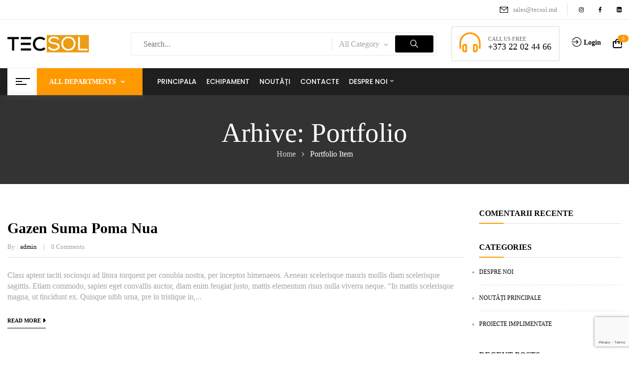

--- FILE ---
content_type: text/html; charset=UTF-8
request_url: https://tecsol.md/portfolio/
body_size: 23546
content:
<!DOCTYPE html>
<html lang="ro-RO">
<!--<![endif]-->
<head>
	<meta charset="UTF-8">
	<meta name="viewport" content="width=device-width">
	<link rel="profile" href="//gmpg.org/xfn/11">
	<meta name='robots' content='index, follow, max-image-preview:large, max-snippet:-1, max-video-preview:-1' />

<!-- Google Tag Manager by PYS -->
    <script data-cfasync="false" data-pagespeed-no-defer>
	    window.dataLayerPYS = window.dataLayerPYS || [];
	</script>
<!-- End Google Tag Manager by PYS -->
	<!-- This site is optimized with the Yoast SEO plugin v23.0 - https://yoast.com/wordpress/plugins/seo/ -->
	<title>Portfolio Archive - Tecsol SRL - Echipament POS | Echipament Retail &amp; HoReCa</title>
	<link rel="canonical" href="https://tecsol.md/portfolio/" />
	<meta property="og:locale" content="ro_RO" />
	<meta property="og:type" content="website" />
	<meta property="og:title" content="Portfolio Archive - Tecsol SRL - Echipament POS | Echipament Retail &amp; HoReCa" />
	<meta property="og:url" content="https://tecsol.md/portfolio/" />
	<meta property="og:site_name" content="Tecsol SRL - Echipament POS | Echipament Retail &amp; HoReCa" />
	<meta name="twitter:card" content="summary_large_image" />
	<script type="application/ld+json" class="yoast-schema-graph">{"@context":"https://schema.org","@graph":[{"@type":"CollectionPage","@id":"https://tecsol.md/portfolio/","url":"https://tecsol.md/portfolio/","name":"Portfolio Archive - Tecsol SRL - Echipament POS | Echipament Retail &amp; HoReCa","isPartOf":{"@id":"https://tecsol.md/#website"},"breadcrumb":{"@id":"https://tecsol.md/portfolio/#breadcrumb"},"inLanguage":"ro-RO"},{"@type":"BreadcrumbList","@id":"https://tecsol.md/portfolio/#breadcrumb","itemListElement":[{"@type":"ListItem","position":1,"name":"Home","item":"https://tecsol.md/"},{"@type":"ListItem","position":2,"name":"Portfolio"}]},{"@type":"WebSite","@id":"https://tecsol.md/#website","url":"https://tecsol.md/","name":"Tecsol SRL - Echipament POS | Echipament Retail &amp; HoReCa","description":"Echipamente de ultimă generație -&gt; Horeca, Retail, Industrie -&gt; Echipament fiscal, POS, Cântare, Imprimante de etichete, Scanere, Terminale colectoare de date","potentialAction":[{"@type":"SearchAction","target":{"@type":"EntryPoint","urlTemplate":"https://tecsol.md/?s={search_term_string}"},"query-input":"required name=search_term_string"}],"inLanguage":"ro-RO"}]}</script>
	<!-- / Yoast SEO plugin. -->


<script type='application/javascript'  id='pys-version-script'>console.log('PixelYourSite Free version 11.0.1.1');</script>
<link rel='dns-prefetch' href='//fonts.googleapis.com' />
<link rel="alternate" type="application/rss+xml" title="Tecsol SRL - Echipament POS | Echipament Retail &amp; HoReCa &raquo; Flux" href="https://tecsol.md/feed/" />
<link rel="alternate" type="application/rss+xml" title="Tecsol SRL - Echipament POS | Echipament Retail &amp; HoReCa &raquo; Flux comentarii" href="https://tecsol.md/comments/feed/" />
<link rel="alternate" type="application/rss+xml" title="Tecsol SRL - Echipament POS | Echipament Retail &amp; HoReCa &raquo; Flux Portfolio" href="https://tecsol.md/portfolio/feed/" />
<script type="text/javascript">
/* <![CDATA[ */
window._wpemojiSettings = {"baseUrl":"https:\/\/s.w.org\/images\/core\/emoji\/15.0.3\/72x72\/","ext":".png","svgUrl":"https:\/\/s.w.org\/images\/core\/emoji\/15.0.3\/svg\/","svgExt":".svg","source":{"concatemoji":"https:\/\/tecsol.md\/wp-includes\/js\/wp-emoji-release.min.js?ver=6.5.6"}};
/*! This file is auto-generated */
!function(i,n){var o,s,e;function c(e){try{var t={supportTests:e,timestamp:(new Date).valueOf()};sessionStorage.setItem(o,JSON.stringify(t))}catch(e){}}function p(e,t,n){e.clearRect(0,0,e.canvas.width,e.canvas.height),e.fillText(t,0,0);var t=new Uint32Array(e.getImageData(0,0,e.canvas.width,e.canvas.height).data),r=(e.clearRect(0,0,e.canvas.width,e.canvas.height),e.fillText(n,0,0),new Uint32Array(e.getImageData(0,0,e.canvas.width,e.canvas.height).data));return t.every(function(e,t){return e===r[t]})}function u(e,t,n){switch(t){case"flag":return n(e,"\ud83c\udff3\ufe0f\u200d\u26a7\ufe0f","\ud83c\udff3\ufe0f\u200b\u26a7\ufe0f")?!1:!n(e,"\ud83c\uddfa\ud83c\uddf3","\ud83c\uddfa\u200b\ud83c\uddf3")&&!n(e,"\ud83c\udff4\udb40\udc67\udb40\udc62\udb40\udc65\udb40\udc6e\udb40\udc67\udb40\udc7f","\ud83c\udff4\u200b\udb40\udc67\u200b\udb40\udc62\u200b\udb40\udc65\u200b\udb40\udc6e\u200b\udb40\udc67\u200b\udb40\udc7f");case"emoji":return!n(e,"\ud83d\udc26\u200d\u2b1b","\ud83d\udc26\u200b\u2b1b")}return!1}function f(e,t,n){var r="undefined"!=typeof WorkerGlobalScope&&self instanceof WorkerGlobalScope?new OffscreenCanvas(300,150):i.createElement("canvas"),a=r.getContext("2d",{willReadFrequently:!0}),o=(a.textBaseline="top",a.font="600 32px Arial",{});return e.forEach(function(e){o[e]=t(a,e,n)}),o}function t(e){var t=i.createElement("script");t.src=e,t.defer=!0,i.head.appendChild(t)}"undefined"!=typeof Promise&&(o="wpEmojiSettingsSupports",s=["flag","emoji"],n.supports={everything:!0,everythingExceptFlag:!0},e=new Promise(function(e){i.addEventListener("DOMContentLoaded",e,{once:!0})}),new Promise(function(t){var n=function(){try{var e=JSON.parse(sessionStorage.getItem(o));if("object"==typeof e&&"number"==typeof e.timestamp&&(new Date).valueOf()<e.timestamp+604800&&"object"==typeof e.supportTests)return e.supportTests}catch(e){}return null}();if(!n){if("undefined"!=typeof Worker&&"undefined"!=typeof OffscreenCanvas&&"undefined"!=typeof URL&&URL.createObjectURL&&"undefined"!=typeof Blob)try{var e="postMessage("+f.toString()+"("+[JSON.stringify(s),u.toString(),p.toString()].join(",")+"));",r=new Blob([e],{type:"text/javascript"}),a=new Worker(URL.createObjectURL(r),{name:"wpTestEmojiSupports"});return void(a.onmessage=function(e){c(n=e.data),a.terminate(),t(n)})}catch(e){}c(n=f(s,u,p))}t(n)}).then(function(e){for(var t in e)n.supports[t]=e[t],n.supports.everything=n.supports.everything&&n.supports[t],"flag"!==t&&(n.supports.everythingExceptFlag=n.supports.everythingExceptFlag&&n.supports[t]);n.supports.everythingExceptFlag=n.supports.everythingExceptFlag&&!n.supports.flag,n.DOMReady=!1,n.readyCallback=function(){n.DOMReady=!0}}).then(function(){return e}).then(function(){var e;n.supports.everything||(n.readyCallback(),(e=n.source||{}).concatemoji?t(e.concatemoji):e.wpemoji&&e.twemoji&&(t(e.twemoji),t(e.wpemoji)))}))}((window,document),window._wpemojiSettings);
/* ]]> */
</script>
<style id='wp-emoji-styles-inline-css' type='text/css'>

	img.wp-smiley, img.emoji {
		display: inline !important;
		border: none !important;
		box-shadow: none !important;
		height: 1em !important;
		width: 1em !important;
		margin: 0 0.07em !important;
		vertical-align: -0.1em !important;
		background: none !important;
		padding: 0 !important;
	}
</style>
<link rel='stylesheet' id='wp-block-library-css' href='https://tecsol.md/wp-includes/css/dist/block-library/style.min.css?ver=6.5.6' type='text/css' media='all' />
<style id='classic-theme-styles-inline-css' type='text/css'>
/*! This file is auto-generated */
.wp-block-button__link{color:#fff;background-color:#32373c;border-radius:9999px;box-shadow:none;text-decoration:none;padding:calc(.667em + 2px) calc(1.333em + 2px);font-size:1.125em}.wp-block-file__button{background:#32373c;color:#fff;text-decoration:none}
</style>
<style id='global-styles-inline-css' type='text/css'>
body{--wp--preset--color--black: #000000;--wp--preset--color--cyan-bluish-gray: #abb8c3;--wp--preset--color--white: #ffffff;--wp--preset--color--pale-pink: #f78da7;--wp--preset--color--vivid-red: #cf2e2e;--wp--preset--color--luminous-vivid-orange: #ff6900;--wp--preset--color--luminous-vivid-amber: #fcb900;--wp--preset--color--light-green-cyan: #7bdcb5;--wp--preset--color--vivid-green-cyan: #00d084;--wp--preset--color--pale-cyan-blue: #8ed1fc;--wp--preset--color--vivid-cyan-blue: #0693e3;--wp--preset--color--vivid-purple: #9b51e0;--wp--preset--gradient--vivid-cyan-blue-to-vivid-purple: linear-gradient(135deg,rgba(6,147,227,1) 0%,rgb(155,81,224) 100%);--wp--preset--gradient--light-green-cyan-to-vivid-green-cyan: linear-gradient(135deg,rgb(122,220,180) 0%,rgb(0,208,130) 100%);--wp--preset--gradient--luminous-vivid-amber-to-luminous-vivid-orange: linear-gradient(135deg,rgba(252,185,0,1) 0%,rgba(255,105,0,1) 100%);--wp--preset--gradient--luminous-vivid-orange-to-vivid-red: linear-gradient(135deg,rgba(255,105,0,1) 0%,rgb(207,46,46) 100%);--wp--preset--gradient--very-light-gray-to-cyan-bluish-gray: linear-gradient(135deg,rgb(238,238,238) 0%,rgb(169,184,195) 100%);--wp--preset--gradient--cool-to-warm-spectrum: linear-gradient(135deg,rgb(74,234,220) 0%,rgb(151,120,209) 20%,rgb(207,42,186) 40%,rgb(238,44,130) 60%,rgb(251,105,98) 80%,rgb(254,248,76) 100%);--wp--preset--gradient--blush-light-purple: linear-gradient(135deg,rgb(255,206,236) 0%,rgb(152,150,240) 100%);--wp--preset--gradient--blush-bordeaux: linear-gradient(135deg,rgb(254,205,165) 0%,rgb(254,45,45) 50%,rgb(107,0,62) 100%);--wp--preset--gradient--luminous-dusk: linear-gradient(135deg,rgb(255,203,112) 0%,rgb(199,81,192) 50%,rgb(65,88,208) 100%);--wp--preset--gradient--pale-ocean: linear-gradient(135deg,rgb(255,245,203) 0%,rgb(182,227,212) 50%,rgb(51,167,181) 100%);--wp--preset--gradient--electric-grass: linear-gradient(135deg,rgb(202,248,128) 0%,rgb(113,206,126) 100%);--wp--preset--gradient--midnight: linear-gradient(135deg,rgb(2,3,129) 0%,rgb(40,116,252) 100%);--wp--preset--font-size--small: 13px;--wp--preset--font-size--medium: 20px;--wp--preset--font-size--large: 36px;--wp--preset--font-size--x-large: 42px;--wp--preset--spacing--20: 0.44rem;--wp--preset--spacing--30: 0.67rem;--wp--preset--spacing--40: 1rem;--wp--preset--spacing--50: 1.5rem;--wp--preset--spacing--60: 2.25rem;--wp--preset--spacing--70: 3.38rem;--wp--preset--spacing--80: 5.06rem;--wp--preset--shadow--natural: 6px 6px 9px rgba(0, 0, 0, 0.2);--wp--preset--shadow--deep: 12px 12px 50px rgba(0, 0, 0, 0.4);--wp--preset--shadow--sharp: 6px 6px 0px rgba(0, 0, 0, 0.2);--wp--preset--shadow--outlined: 6px 6px 0px -3px rgba(255, 255, 255, 1), 6px 6px rgba(0, 0, 0, 1);--wp--preset--shadow--crisp: 6px 6px 0px rgba(0, 0, 0, 1);}:where(.is-layout-flex){gap: 0.5em;}:where(.is-layout-grid){gap: 0.5em;}body .is-layout-flex{display: flex;}body .is-layout-flex{flex-wrap: wrap;align-items: center;}body .is-layout-flex > *{margin: 0;}body .is-layout-grid{display: grid;}body .is-layout-grid > *{margin: 0;}:where(.wp-block-columns.is-layout-flex){gap: 2em;}:where(.wp-block-columns.is-layout-grid){gap: 2em;}:where(.wp-block-post-template.is-layout-flex){gap: 1.25em;}:where(.wp-block-post-template.is-layout-grid){gap: 1.25em;}.has-black-color{color: var(--wp--preset--color--black) !important;}.has-cyan-bluish-gray-color{color: var(--wp--preset--color--cyan-bluish-gray) !important;}.has-white-color{color: var(--wp--preset--color--white) !important;}.has-pale-pink-color{color: var(--wp--preset--color--pale-pink) !important;}.has-vivid-red-color{color: var(--wp--preset--color--vivid-red) !important;}.has-luminous-vivid-orange-color{color: var(--wp--preset--color--luminous-vivid-orange) !important;}.has-luminous-vivid-amber-color{color: var(--wp--preset--color--luminous-vivid-amber) !important;}.has-light-green-cyan-color{color: var(--wp--preset--color--light-green-cyan) !important;}.has-vivid-green-cyan-color{color: var(--wp--preset--color--vivid-green-cyan) !important;}.has-pale-cyan-blue-color{color: var(--wp--preset--color--pale-cyan-blue) !important;}.has-vivid-cyan-blue-color{color: var(--wp--preset--color--vivid-cyan-blue) !important;}.has-vivid-purple-color{color: var(--wp--preset--color--vivid-purple) !important;}.has-black-background-color{background-color: var(--wp--preset--color--black) !important;}.has-cyan-bluish-gray-background-color{background-color: var(--wp--preset--color--cyan-bluish-gray) !important;}.has-white-background-color{background-color: var(--wp--preset--color--white) !important;}.has-pale-pink-background-color{background-color: var(--wp--preset--color--pale-pink) !important;}.has-vivid-red-background-color{background-color: var(--wp--preset--color--vivid-red) !important;}.has-luminous-vivid-orange-background-color{background-color: var(--wp--preset--color--luminous-vivid-orange) !important;}.has-luminous-vivid-amber-background-color{background-color: var(--wp--preset--color--luminous-vivid-amber) !important;}.has-light-green-cyan-background-color{background-color: var(--wp--preset--color--light-green-cyan) !important;}.has-vivid-green-cyan-background-color{background-color: var(--wp--preset--color--vivid-green-cyan) !important;}.has-pale-cyan-blue-background-color{background-color: var(--wp--preset--color--pale-cyan-blue) !important;}.has-vivid-cyan-blue-background-color{background-color: var(--wp--preset--color--vivid-cyan-blue) !important;}.has-vivid-purple-background-color{background-color: var(--wp--preset--color--vivid-purple) !important;}.has-black-border-color{border-color: var(--wp--preset--color--black) !important;}.has-cyan-bluish-gray-border-color{border-color: var(--wp--preset--color--cyan-bluish-gray) !important;}.has-white-border-color{border-color: var(--wp--preset--color--white) !important;}.has-pale-pink-border-color{border-color: var(--wp--preset--color--pale-pink) !important;}.has-vivid-red-border-color{border-color: var(--wp--preset--color--vivid-red) !important;}.has-luminous-vivid-orange-border-color{border-color: var(--wp--preset--color--luminous-vivid-orange) !important;}.has-luminous-vivid-amber-border-color{border-color: var(--wp--preset--color--luminous-vivid-amber) !important;}.has-light-green-cyan-border-color{border-color: var(--wp--preset--color--light-green-cyan) !important;}.has-vivid-green-cyan-border-color{border-color: var(--wp--preset--color--vivid-green-cyan) !important;}.has-pale-cyan-blue-border-color{border-color: var(--wp--preset--color--pale-cyan-blue) !important;}.has-vivid-cyan-blue-border-color{border-color: var(--wp--preset--color--vivid-cyan-blue) !important;}.has-vivid-purple-border-color{border-color: var(--wp--preset--color--vivid-purple) !important;}.has-vivid-cyan-blue-to-vivid-purple-gradient-background{background: var(--wp--preset--gradient--vivid-cyan-blue-to-vivid-purple) !important;}.has-light-green-cyan-to-vivid-green-cyan-gradient-background{background: var(--wp--preset--gradient--light-green-cyan-to-vivid-green-cyan) !important;}.has-luminous-vivid-amber-to-luminous-vivid-orange-gradient-background{background: var(--wp--preset--gradient--luminous-vivid-amber-to-luminous-vivid-orange) !important;}.has-luminous-vivid-orange-to-vivid-red-gradient-background{background: var(--wp--preset--gradient--luminous-vivid-orange-to-vivid-red) !important;}.has-very-light-gray-to-cyan-bluish-gray-gradient-background{background: var(--wp--preset--gradient--very-light-gray-to-cyan-bluish-gray) !important;}.has-cool-to-warm-spectrum-gradient-background{background: var(--wp--preset--gradient--cool-to-warm-spectrum) !important;}.has-blush-light-purple-gradient-background{background: var(--wp--preset--gradient--blush-light-purple) !important;}.has-blush-bordeaux-gradient-background{background: var(--wp--preset--gradient--blush-bordeaux) !important;}.has-luminous-dusk-gradient-background{background: var(--wp--preset--gradient--luminous-dusk) !important;}.has-pale-ocean-gradient-background{background: var(--wp--preset--gradient--pale-ocean) !important;}.has-electric-grass-gradient-background{background: var(--wp--preset--gradient--electric-grass) !important;}.has-midnight-gradient-background{background: var(--wp--preset--gradient--midnight) !important;}.has-small-font-size{font-size: var(--wp--preset--font-size--small) !important;}.has-medium-font-size{font-size: var(--wp--preset--font-size--medium) !important;}.has-large-font-size{font-size: var(--wp--preset--font-size--large) !important;}.has-x-large-font-size{font-size: var(--wp--preset--font-size--x-large) !important;}
.wp-block-navigation a:where(:not(.wp-element-button)){color: inherit;}
:where(.wp-block-post-template.is-layout-flex){gap: 1.25em;}:where(.wp-block-post-template.is-layout-grid){gap: 1.25em;}
:where(.wp-block-columns.is-layout-flex){gap: 2em;}:where(.wp-block-columns.is-layout-grid){gap: 2em;}
.wp-block-pullquote{font-size: 1.5em;line-height: 1.6;}
</style>
<link rel='stylesheet' id='redux-extendify-styles-css' href='https://tecsol.md/wp-content/plugins/redux-framework/redux-core/assets/css/extendify-utilities.css?ver=4.4.15' type='text/css' media='all' />
<link rel='stylesheet' id='contact-form-7-css' href='https://tecsol.md/wp-content/plugins/contact-form-7/includes/css/styles.css?ver=5.9.3' type='text/css' media='all' />
<style id='woocommerce-inline-inline-css' type='text/css'>
.woocommerce form .form-row .required { visibility: visible; }
</style>
<link rel='stylesheet' id='bwp_woocommerce_filter_products-css' href='https://tecsol.md/wp-content/plugins/wpbingo/assets/css/bwp_ajax_filter.css?ver=6.5.6' type='text/css' media='all' />
<link rel='stylesheet' id='buy-together-frontend-css' href='https://tecsol.md/wp-content/plugins/wpbingo/lib/buy-together/assets/css/frontend.css?ver=6.5.6' type='text/css' media='all' />
<link rel='stylesheet' id='bwp_lookbook_css-css' href='https://tecsol.md/wp-content/plugins/wpbingo/assets/css/bwp_lookbook.css?ver=6.5.6' type='text/css' media='all' />
<link rel='stylesheet' id='hint-css' href='https://tecsol.md/wp-content/plugins/woo-smart-compare/assets/libs/hint/hint.min.css?ver=6.5.6' type='text/css' media='all' />
<link rel='stylesheet' id='perfect-scrollbar-css' href='https://tecsol.md/wp-content/plugins/woo-smart-compare/assets/libs/perfect-scrollbar/css/perfect-scrollbar.min.css?ver=6.5.6' type='text/css' media='all' />
<link rel='stylesheet' id='perfect-scrollbar-wpc-css' href='https://tecsol.md/wp-content/plugins/woo-smart-compare/assets/libs/perfect-scrollbar/css/custom-theme.css?ver=6.5.6' type='text/css' media='all' />
<link rel='stylesheet' id='woosc-frontend-css' href='https://tecsol.md/wp-content/plugins/woo-smart-compare/assets/css/frontend.css?ver=6.2.4' type='text/css' media='all' />
<link rel='stylesheet' id='woosw-icons-css' href='https://tecsol.md/wp-content/plugins/woo-smart-wishlist/assets/css/icons.css?ver=4.8.5' type='text/css' media='all' />
<link rel='stylesheet' id='woosw-frontend-css' href='https://tecsol.md/wp-content/plugins/woo-smart-wishlist/assets/css/frontend.css?ver=4.8.5' type='text/css' media='all' />
<style id='woosw-frontend-inline-css' type='text/css'>
.woosw-popup .woosw-popup-inner .woosw-popup-content .woosw-popup-content-bot .woosw-notice { background-color: #5fbd74; } .woosw-popup .woosw-popup-inner .woosw-popup-content .woosw-popup-content-bot .woosw-popup-content-bot-inner a:hover { color: #5fbd74; border-color: #5fbd74; } 
</style>
<link rel='stylesheet' id='davici-wp-fonts-poppins-css' href='https://fonts.googleapis.com/css2?family=Poppins%3Aital%2Cwght%400%2C100%3B0%2C200%3B0%2C300%3B0%2C400%3B0%2C500%3B0%2C600%3B0%2C700%3B0%2C800%3B0%2C900%3B1%2C100%3B1%2C200%3B1%2C300%3B1%2C400%3B1%2C500%3B1%2C600%3B1%2C700%3B1%2C800%3B1%2C900&#038;display=swap&#038;ver=6.5.6' type='text/css' media='all' />
<link rel='stylesheet' id='davici-style-css' href='https://tecsol.md/wp-content/themes/davici/style.css?ver=6.5.6' type='text/css' media='all' />
<!--[if lt IE 9]>
<link rel='stylesheet' id='davici-ie-css' href='https://tecsol.md/wp-content/themes/davici/css/ie.css?ver=20131205' type='text/css' media='all' />
<![endif]-->
<link rel='stylesheet' id='bootstrap-css' href='https://tecsol.md/wp-content/themes/davici/css/bootstrap.css?ver=6.5.6' type='text/css' media='all' />
<link rel='stylesheet' id='circlestime-css' href='https://tecsol.md/wp-content/themes/davici/css/jquery.circlestime.css' type='text/css' media='all' />
<link rel='stylesheet' id='mmenu-all-css' href='https://tecsol.md/wp-content/themes/davici/css/jquery.mmenu.all.css?ver=6.5.6' type='text/css' media='all' />
<link rel='stylesheet' id='slick-css' href='https://tecsol.md/wp-content/themes/davici/css/slick/slick.css' type='text/css' media='all' />
<link rel='stylesheet' id='font-awesome-css' href='https://tecsol.md/wp-content/plugins/elementor/assets/lib/font-awesome/css/font-awesome.min.css?ver=4.7.0' type='text/css' media='all' />
<link rel='stylesheet' id='materia-css' href='https://tecsol.md/wp-content/themes/davici/css/materia.css?ver=6.5.6' type='text/css' media='all' />
<link rel='stylesheet' id='elegant-css' href='https://tecsol.md/wp-content/themes/davici/css/elegant.css?ver=6.5.6' type='text/css' media='all' />
<link rel='stylesheet' id='photoswipe-css' href='https://tecsol.md/wp-content/plugins/woocommerce/assets/css/photoswipe/photoswipe.min.css?ver=9.0.3' type='text/css' media='all' />
<link rel='stylesheet' id='wpbingo-css' href='https://tecsol.md/wp-content/themes/davici/css/wpbingo.css?ver=6.5.6' type='text/css' media='all' />
<link rel='stylesheet' id='icomoon-css' href='https://tecsol.md/wp-content/themes/davici/css/icomoon.css?ver=6.5.6' type='text/css' media='all' />
<link rel='stylesheet' id='davici-style-template-css' href='https://tecsol.md/wp-content/themes/davici/css/template.css?ver=6.5.6' type='text/css' media='all' />
<link rel='stylesheet' id='elementor-frontend-css' href='https://tecsol.md/wp-content/plugins/elementor/assets/css/frontend.min.css?ver=3.21.0' type='text/css' media='all' />
<link rel='stylesheet' id='eael-general-css' href='https://tecsol.md/wp-content/plugins/essential-addons-for-elementor-lite/assets/front-end/css/view/general.min.css?ver=5.9.15' type='text/css' media='all' />
<script type="text/template" id="tmpl-variation-template">
	<div class="woocommerce-variation-description">{{{ data.variation.variation_description }}}</div>
	<div class="woocommerce-variation-price">{{{ data.variation.price_html }}}</div>
	<div class="woocommerce-variation-availability">{{{ data.variation.availability_html }}}</div>
</script>
<script type="text/template" id="tmpl-unavailable-variation-template">
	<p>Regret, acest produs nu este disponibil. Te rog alege altceva.</p>
</script>
<script type="text/javascript" id="image-watermark-no-right-click-js-before">
/* <![CDATA[ */
var iwArgsNoRightClick = {"rightclick":"Y","draganddrop":"Y"};
/* ]]> */
</script>
<script type="text/javascript" src="https://tecsol.md/wp-content/plugins/image-watermark/js/no-right-click.js?ver=1.7.4" id="image-watermark-no-right-click-js"></script>
<script type="text/javascript" src="https://tecsol.md/wp-includes/js/jquery/jquery.min.js?ver=3.7.1" id="jquery-core-js"></script>
<script type="text/javascript" src="https://tecsol.md/wp-includes/js/jquery/jquery-migrate.min.js?ver=3.4.1" id="jquery-migrate-js"></script>
<script type="text/javascript" src="https://tecsol.md/wp-content/plugins/woocommerce/assets/js/jquery-blockui/jquery.blockUI.min.js?ver=2.7.0-wc.9.0.3" id="jquery-blockui-js" defer="defer" data-wp-strategy="defer"></script>
<script type="text/javascript" id="wc-add-to-cart-js-extra">
/* <![CDATA[ */
var wc_add_to_cart_params = {"ajax_url":"\/wp-admin\/admin-ajax.php","wc_ajax_url":"\/?wc-ajax=%%endpoint%%","i18n_view_cart":"Vezi co\u0219ul","cart_url":"https:\/\/tecsol.md\/cart\/","is_cart":"","cart_redirect_after_add":"no"};
/* ]]> */
</script>
<script type="text/javascript" src="https://tecsol.md/wp-content/plugins/woocommerce/assets/js/frontend/add-to-cart.min.js?ver=9.0.3" id="wc-add-to-cart-js" defer="defer" data-wp-strategy="defer"></script>
<script type="text/javascript" src="https://tecsol.md/wp-content/plugins/woocommerce/assets/js/js-cookie/js.cookie.min.js?ver=2.1.4-wc.9.0.3" id="js-cookie-js" data-wp-strategy="defer"></script>
<script type="text/javascript" id="woocommerce-js-extra">
/* <![CDATA[ */
var woocommerce_params = {"ajax_url":"\/wp-admin\/admin-ajax.php","wc_ajax_url":"\/?wc-ajax=%%endpoint%%"};
/* ]]> */
</script>
<script type="text/javascript" src="https://tecsol.md/wp-content/plugins/woocommerce/assets/js/frontend/woocommerce.min.js?ver=9.0.3" id="woocommerce-js" defer="defer" data-wp-strategy="defer"></script>
<script type="text/javascript" id="buy-together-frontend-js-extra">
/* <![CDATA[ */
var buy_together = {"ajaxurl":"https:\/\/tecsol.md\/wp-admin\/admin-ajax.php","security":"460ac2d8af","text":{"for_num_of_items":"For {{number}} item(s)","add_to_cart_text":"Add All To Cart","adding_to_cart_text":"Adding To Cart...","view_cart":"View cart","no_product_selected_text":"You must select at least one product","add_to_cart_success":"{{number}} product(s) was successfully added to your cart.","add_to_cart_fail_single":"One product is out of stock.","add_to_cart_fail_plural":"{{number}} products were out of stocks."},"price_format":"%2$s\u00a0%1$s","price_decimals":"2","price_thousand_separator":".","price_decimal_separator":",","currency_symbol":"MDL","wc_tax_enabled":"","cart_url":"https:\/\/tecsol.md\/cart\/","ex_tax_or_vat":""};
/* ]]> */
</script>
<script type="text/javascript" src="https://tecsol.md/wp-content/plugins/wpbingo/lib/buy-together/assets/js/frontend.js" id="buy-together-frontend-js"></script>
<script type="text/javascript" src="https://tecsol.md/wp-includes/js/underscore.min.js?ver=1.13.4" id="underscore-js"></script>
<script type="text/javascript" id="wp-util-js-extra">
/* <![CDATA[ */
var _wpUtilSettings = {"ajax":{"url":"\/wp-admin\/admin-ajax.php"}};
/* ]]> */
</script>
<script type="text/javascript" src="https://tecsol.md/wp-includes/js/wp-util.min.js?ver=6.5.6" id="wp-util-js"></script>
<script type="text/javascript" id="wc-add-to-cart-variation-js-extra">
/* <![CDATA[ */
var wc_add_to_cart_variation_params = {"wc_ajax_url":"\/?wc-ajax=%%endpoint%%","i18n_no_matching_variations_text":"Regret, nu s-a potrivit niciun produs cu selec\u021bia ta. Te rog alege o alt\u0103 combina\u021bie.","i18n_make_a_selection_text":"Te rog selecteaz\u0103 c\u00e2teva op\u021biuni pentru produs \u00eenainte de a-l ad\u0103uga \u00een co\u0219ul t\u0103u.","i18n_unavailable_text":"Regret, acest produs nu este disponibil. Te rog alege altceva."};
/* ]]> */
</script>
<script type="text/javascript" src="https://tecsol.md/wp-content/plugins/woocommerce/assets/js/frontend/add-to-cart-variation.min.js?ver=9.0.3" id="wc-add-to-cart-variation-js" defer="defer" data-wp-strategy="defer"></script>
<script type="text/javascript" src="https://tecsol.md/wp-content/plugins/pixelyoursite/dist/scripts/jquery.bind-first-0.2.3.min.js?ver=6.5.6" id="jquery-bind-first-js"></script>
<script type="text/javascript" src="https://tecsol.md/wp-content/plugins/pixelyoursite/dist/scripts/js.cookie-2.1.3.min.js?ver=2.1.3" id="js-cookie-pys-js"></script>
<script type="text/javascript" src="https://tecsol.md/wp-content/plugins/pixelyoursite/dist/scripts/tld.min.js?ver=2.3.1" id="js-tld-js"></script>
<script type="text/javascript" id="pys-js-extra">
/* <![CDATA[ */
var pysOptions = {"staticEvents":{"facebook":{"init_event":[{"delay":0,"type":"static","ajaxFire":false,"name":"PageView","pixelIds":["1088676484844355"],"eventID":"908053b7-3e3f-4511-9661-2df2b75bbdd3","params":{"page_title":"Arhive: <span>Portfolio<\/span>","post_type":"archive","plugin":"PixelYourSite","user_role":"guest","event_url":"tecsol.md\/portfolio\/"},"e_id":"init_event","ids":[],"hasTimeWindow":false,"timeWindow":0,"woo_order":"","edd_order":""}]}},"dynamicEvents":{"woo_add_to_cart_on_button_click":{"facebook":{"delay":0,"type":"dyn","name":"AddToCart","pixelIds":["1088676484844355"],"eventID":"5944fbba-67c4-43bd-9181-6915a1639229","params":{"page_title":"Arhive: <span>Portfolio<\/span>","post_type":"archive","plugin":"PixelYourSite","user_role":"guest","event_url":"tecsol.md\/portfolio\/"},"e_id":"woo_add_to_cart_on_button_click","ids":[],"hasTimeWindow":false,"timeWindow":0,"woo_order":"","edd_order":""}}},"triggerEvents":[],"triggerEventTypes":[],"facebook":{"pixelIds":["1088676484844355"],"advancedMatching":[],"advancedMatchingEnabled":false,"removeMetadata":false,"wooVariableAsSimple":false,"serverApiEnabled":true,"wooCRSendFromServer":false,"send_external_id":null,"enabled_medical":false,"do_not_track_medical_param":["event_url","post_title","page_title","landing_page","content_name","categories","category_name","tags"],"meta_ldu":false},"ga":{"trackingIds":["UA-189803113-1"],"commentEventEnabled":true,"downloadEnabled":true,"formEventEnabled":true,"crossDomainEnabled":false,"crossDomainAcceptIncoming":false,"crossDomainDomains":[],"isDebugEnabled":[],"serverContainerUrls":{"UA-189803113-1":{"enable_server_container":"","server_container_url":"","transport_url":""}},"additionalConfig":{"UA-189803113-1":{"first_party_collection":true}},"disableAdvertisingFeatures":false,"disableAdvertisingPersonalization":false,"wooVariableAsSimple":true,"custom_page_view_event":false},"debug":"","siteUrl":"https:\/\/tecsol.md","ajaxUrl":"https:\/\/tecsol.md\/wp-admin\/admin-ajax.php","ajax_event":"fc8389bf78","enable_remove_download_url_param":"1","cookie_duration":"7","last_visit_duration":"60","enable_success_send_form":"","ajaxForServerEvent":"1","ajaxForServerStaticEvent":"1","send_external_id":"1","external_id_expire":"180","track_cookie_for_subdomains":"1","google_consent_mode":"1","gdpr":{"ajax_enabled":false,"all_disabled_by_api":false,"facebook_disabled_by_api":false,"analytics_disabled_by_api":false,"google_ads_disabled_by_api":false,"pinterest_disabled_by_api":false,"bing_disabled_by_api":false,"externalID_disabled_by_api":false,"facebook_prior_consent_enabled":true,"analytics_prior_consent_enabled":true,"google_ads_prior_consent_enabled":null,"pinterest_prior_consent_enabled":true,"bing_prior_consent_enabled":true,"cookiebot_integration_enabled":false,"cookiebot_facebook_consent_category":"marketing","cookiebot_analytics_consent_category":"statistics","cookiebot_tiktok_consent_category":"marketing","cookiebot_google_ads_consent_category":"marketing","cookiebot_pinterest_consent_category":"marketing","cookiebot_bing_consent_category":"marketing","consent_magic_integration_enabled":false,"real_cookie_banner_integration_enabled":false,"cookie_notice_integration_enabled":false,"cookie_law_info_integration_enabled":false,"analytics_storage":{"enabled":true,"value":"granted","filter":false},"ad_storage":{"enabled":true,"value":"granted","filter":false},"ad_user_data":{"enabled":true,"value":"granted","filter":false},"ad_personalization":{"enabled":true,"value":"granted","filter":false}},"cookie":{"disabled_all_cookie":false,"disabled_start_session_cookie":false,"disabled_advanced_form_data_cookie":false,"disabled_landing_page_cookie":false,"disabled_first_visit_cookie":false,"disabled_trafficsource_cookie":false,"disabled_utmTerms_cookie":false,"disabled_utmId_cookie":false},"tracking_analytics":{"TrafficSource":"direct","TrafficLanding":"undefined","TrafficUtms":[],"TrafficUtmsId":[]},"GATags":{"ga_datalayer_type":"default","ga_datalayer_name":"dataLayerPYS"},"woo":{"enabled":true,"enabled_save_data_to_orders":true,"addToCartOnButtonEnabled":true,"addToCartOnButtonValueEnabled":true,"addToCartOnButtonValueOption":"price","singleProductId":null,"removeFromCartSelector":"form.woocommerce-cart-form .remove","addToCartCatchMethod":"add_cart_js","is_order_received_page":false,"containOrderId":false},"edd":{"enabled":false},"cache_bypass":"1768576609"};
/* ]]> */
</script>
<script type="text/javascript" src="https://tecsol.md/wp-content/plugins/pixelyoursite/dist/scripts/public.js?ver=11.0.1.1" id="pys-js"></script>
<link rel="https://api.w.org/" href="https://tecsol.md/wp-json/" /><link rel="EditURI" type="application/rsd+xml" title="RSD" href="https://tecsol.md/xmlrpc.php?rsd" />
<meta name="generator" content="WordPress 6.5.6" />
<meta name="generator" content="WooCommerce 9.0.3" />
<meta name="generator" content="Redux 4.4.15" />	<noscript><style>.woocommerce-product-gallery{ opacity: 1 !important; }</style></noscript>
	<meta name="generator" content="Elementor 3.21.0; features: e_optimized_assets_loading, additional_custom_breakpoints; settings: css_print_method-external, google_font-enabled, font_display-auto">
<style type="text/css">.recentcomments a{display:inline !important;padding:0 !important;margin:0 !important;}</style><meta name="generator" content="Powered by Slider Revolution 6.6.14 - responsive, Mobile-Friendly Slider Plugin for WordPress with comfortable drag and drop interface." />
<link rel="icon" href="https://tecsol.md/wp-content/uploads/2021/08/cropped-i-01-32x32.jpg" sizes="32x32" />
<link rel="icon" href="https://tecsol.md/wp-content/uploads/2021/08/cropped-i-01-192x192.jpg" sizes="192x192" />
<link rel="apple-touch-icon" href="https://tecsol.md/wp-content/uploads/2021/08/cropped-i-01-180x180.jpg" />
<meta name="msapplication-TileImage" content="https://tecsol.md/wp-content/uploads/2021/08/cropped-i-01-270x270.jpg" />
<script>function setREVStartSize(e){
			//window.requestAnimationFrame(function() {
				window.RSIW = window.RSIW===undefined ? window.innerWidth : window.RSIW;
				window.RSIH = window.RSIH===undefined ? window.innerHeight : window.RSIH;
				try {
					var pw = document.getElementById(e.c).parentNode.offsetWidth,
						newh;
					pw = pw===0 || isNaN(pw) || (e.l=="fullwidth" || e.layout=="fullwidth") ? window.RSIW : pw;
					e.tabw = e.tabw===undefined ? 0 : parseInt(e.tabw);
					e.thumbw = e.thumbw===undefined ? 0 : parseInt(e.thumbw);
					e.tabh = e.tabh===undefined ? 0 : parseInt(e.tabh);
					e.thumbh = e.thumbh===undefined ? 0 : parseInt(e.thumbh);
					e.tabhide = e.tabhide===undefined ? 0 : parseInt(e.tabhide);
					e.thumbhide = e.thumbhide===undefined ? 0 : parseInt(e.thumbhide);
					e.mh = e.mh===undefined || e.mh=="" || e.mh==="auto" ? 0 : parseInt(e.mh,0);
					if(e.layout==="fullscreen" || e.l==="fullscreen")
						newh = Math.max(e.mh,window.RSIH);
					else{
						e.gw = Array.isArray(e.gw) ? e.gw : [e.gw];
						for (var i in e.rl) if (e.gw[i]===undefined || e.gw[i]===0) e.gw[i] = e.gw[i-1];
						e.gh = e.el===undefined || e.el==="" || (Array.isArray(e.el) && e.el.length==0)? e.gh : e.el;
						e.gh = Array.isArray(e.gh) ? e.gh : [e.gh];
						for (var i in e.rl) if (e.gh[i]===undefined || e.gh[i]===0) e.gh[i] = e.gh[i-1];
											
						var nl = new Array(e.rl.length),
							ix = 0,
							sl;
						e.tabw = e.tabhide>=pw ? 0 : e.tabw;
						e.thumbw = e.thumbhide>=pw ? 0 : e.thumbw;
						e.tabh = e.tabhide>=pw ? 0 : e.tabh;
						e.thumbh = e.thumbhide>=pw ? 0 : e.thumbh;
						for (var i in e.rl) nl[i] = e.rl[i]<window.RSIW ? 0 : e.rl[i];
						sl = nl[0];
						for (var i in nl) if (sl>nl[i] && nl[i]>0) { sl = nl[i]; ix=i;}
						var m = pw>(e.gw[ix]+e.tabw+e.thumbw) ? 1 : (pw-(e.tabw+e.thumbw)) / (e.gw[ix]);
						newh =  (e.gh[ix] * m) + (e.tabh + e.thumbh);
					}
					var el = document.getElementById(e.c);
					if (el!==null && el) el.style.height = newh+"px";
					el = document.getElementById(e.c+"_wrapper");
					if (el!==null && el) {
						el.style.height = newh+"px";
						el.style.display = "block";
					}
				} catch(e){
					console.log("Failure at Presize of Slider:" + e)
				}
			//});
		  };</script>

<!-- Google Tag Manager -->
<script>(function(w,d,s,l,i){w[l]=w[l]||[];w[l].push({'gtm.start':
new Date().getTime(),event:'gtm.js'});var f=d.getElementsByTagName(s)[0],
j=d.createElement(s),dl=l!='dataLayer'?'&l='+l:'';j.async=true;j.src=
'https://www.googletagmanager.com/gtm.js?id='+i+dl;f.parentNode.insertBefore(j,f);
})(window,document,'script','dataLayer','GTM-PGB7BTX');</script>
<!-- End Google Tag Manager -->

<!-- Google Tag Manager (noscript) -->
<noscript><iframe src="https://www.googletagmanager.com/ns.html?id=GTM-PGB7BTX"
height="0" width="0" style="display:none;visibility:hidden"></iframe></noscript>
<!-- End Google Tag Manager (noscript) -->
		<style type="text/css" id="wp-custom-css">
			body .fa{
font-family: "FontAwesome";
     font-weight: inherit;
}

.post li {padding-bottom: 15px;}

.available-on-backorder{
color: #fe9900;
     font-weight: 600;
}		</style>
		<style id="davici_settings-dynamic-css" title="dynamic-css" class="redux-options-output">body{font-family:"Open Sans";line-height:22px;font-weight:400;font-size:16px;}body h1{font-family:"Open Sans";line-height:44px;font-weight:600;font-size:36px;}body h2{font-family:"Open Sans";line-height:40px;font-weight:600;font-size:30px;}body h3{font-family:"Open Sans";line-height:32px;font-weight:600;font-size:25px;}body h4{font-family:"Open Sans";line-height:27px;font-weight:600;font-size:20px;}body h5{font-family:"Open Sans";line-height:18px;font-weight:600;font-size:14px;}body h6{font-family:"Open Sans";line-height:18px;font-weight:600;font-size:14px;}</style></head>
<body class="archive post-type-archive post-type-archive-portfolio theme-davici woocommerce-no-js banners-effect-1 elementor-default elementor-kit-5">
<div id='page' class="hfeed page-wrapper">
					<h1 class="bwp-title hide"><a href="https://tecsol.md/" rel="home">Tecsol SRL &#8211; Echipament POS | Echipament Retail &amp; HoReCa</a></h1>
	<header id='bwp-header' class="bwp-header header-v4">
				<div id="bwp-topbar" class="topbar-v1 hidden-sm hidden-xs">
			<div class="topbar-inner">
				<div class="container">
					<div class="row">
						<div class="col-xl-6 col-lg-6 col-md-6 col-sm-6 topbar-left hidden-sm hidden-xs">
																												</div>
						<div class="col-xl-6 col-lg-6 col-md-12 col-sm-12 col-12 topbar-right">
														<div class="email hidden-xs">
								<i class="icon-mail"></i><a href="mailto:sales@tecsol.md">sales@tecsol.md</a>
							</div>
														<ul class="social-link"><li><a href="https://www.instagram.com/tecsol.isp/"><i class="fa fa-instagram"></i></a></li><li><a href="https://www.facebook.com/tecsolcompany/"><i class="fa fa-facebook"></i></a></li><li><a href="https://www.linkedin.com/company/37477277/admin/"><i class="fa fa-linkedin"></i></a></li></ul>						</div>
					</div>
				</div>
			</div>
		</div>
								<div class="header-mobile">
		<div class="container">
			<div class="row">
								<div class="col-xl-4 col-lg-4 col-md-4 col-sm-3 col-3 header-left">
					<div class="navbar-header">
						<button type="button" id="show-megamenu"  class="navbar-toggle">
							<span>Menu</span>
						</button>
					</div>
				</div>
				<div class="col-xl-4 col-lg-4 col-md-4 col-sm-6 col-6 header-center ">
							<div class="wpbingoLogo">
			<a  href="https://tecsol.md/">
									<img src="https://tecsol.md/wp-content/uploads/2021/08/tecsol-logo.png" alt="Tecsol SRL &#8211; Echipament POS | Echipament Retail &amp; HoReCa"/>
							</a>
		</div> 
					</div>
				<div class="col-xl-4 col-lg-4 col-md-4 col-sm-3 col-3 header-right">
											<div class="wpbingo-verticalmenu-mobile">
			<div class="navbar-header">
				<button type="button" id="show-verticalmenu"  class="navbar-toggle">
					<span>Vertical</span>
				</button>
			</div>
		</div>															<div class="davici-topcart popup">
						<div class="dropdown mini-cart top-cart">
		<div class="remove-cart-shadow"></div>
		<a class="dropdown-toggle cart-icon" data-toggle="dropdown" data-hover="dropdown" data-delay="0" href="#" title="View your shopping cart">
		<span class="icons-cart"><i class="icon-bag"></i><span class="cart-count">0</span></span>
    </a>
	<div class="cart-popup popup">
				<div class="remove-cart">
			<a class="dropdown-toggle cart-remove" data-toggle="dropdown" data-hover="dropdown" data-delay="0" href="#" title="View your shopping cart">
				close<i class="icon_close"></i>
			</a>
		</div>
				<div class="cart-icon-big"></div>
<ul class="cart_list product_list_widget ">
			<li class="empty">No products in the cart.</li>
	</ul><!-- end product list -->
	</div>
</div>					</div>
									</div>
							</div>
		</div>
				<div class="header-mobile-fixed">
			<div class="shop-page">
				<a href="https://tecsol.md/echipament/"><i class="wpb-icon-shop"></i></a>
			</div>
			<div class="my-account">
				<a href="https://tecsol.md/portfolio/gazen-suma-poma-nua/"><i class="wpb-icon-user"></i></a>
			</div>		
			<!-- Begin Search -->
						<div class="search-box">
				<div class="search-toggle"><i class="wpb-icon-magnifying-glass"></i></div>
			</div>
						<!-- End Search -->
					</div>
			</div>
				<div class="header-desktop">
				<div class='header-wrapper' data-sticky_header="0">
					<div class="container">
						<div class="row">
							<div class="header-left content-header">
										<div class="wpbingoLogo">
			<a  href="https://tecsol.md/">
									<img src="https://tecsol.md/wp-content/uploads/2021/08/tecsol-logo.png" alt="Tecsol SRL &#8211; Echipament POS | Echipament Retail &amp; HoReCa"/>
							</a>
		</div> 
									<div class="header-search-form hidden-sm hidden-xs">
									<!-- Begin Search -->
																			<form role="search" method="get" class="search-from ajax-search" action="https://tecsol.md/" data-admin="https://tecsol.md/wp-admin/admin-ajax.php" data-noresult="No Result" data-limit="6">
	<div class="search-box">
		<input type="text" value="" name="s" id="ss" class="input-search s" placeholder="Search..." />
		<div class="result-search-products-content">
			<ul class="result-search-products">
			</ul>
		</div>
	</div>
	<input type="hidden" name="post_type" value="product" />
		<div class="select_category pwb-dropdown dropdown">
		<span class="pwb-dropdown-toggle dropdown-toggle" data-toggle="dropdown">Category</span>
		<span class="caret"></span>
		<ul class="pwb-dropdown-menu dropdown-menu category-search">
		<li data-value="" class="active">All Category</li>
							<li data-value="echipament-bancar" class="">Echipament Bancar</li>
					
				
									<li data-value="terminale-bancare" class="">Terminale bancare</li>
										
													
							<li data-value="echipament-pos" class="">Echipament POS</li>
					
				
									<li data-value="ergopos" class="">ErgoPOS Melitax</li>
										
														<li data-value="all-in-one" class="">All in One</li>
										
														<li data-value="cititor-de-carduri" class="">Cititor de carduri</li>
										
														<li data-value="display-client" class="">Display Client</li>
										
														<li data-value="imprimante-pos" class="">Imprimante POS</li>
										
														<li data-value="mini-pc" class="">Mini PC</li>
										
														<li data-value="sertare-de-bani" class="">Sertare de bani</li>
										
														<li data-value="self-service" class="">Self Service</li>
										
														<li data-value="tastatura-pos" class="">Tastatură POS</li>
										
													
							<li data-value="terminale" class="">Terminale</li>
					
				
									<li data-value="pos-terminale-mobile" class="">POS terminale mobile</li>
										
														<li data-value="terminale-colectoare-de-date" class="">Terminale colectoare de date</li>
										
													
							<li data-value="scanere" class="">Scanere coduri de bare</li>
					
				
									<li data-value="scanere-manuale" class="">Scanere manuale</li>
										
														<li data-value="scanere-stationare" class="">Scanere staționare</li>
										
														<li data-value="scanere-wireless" class="">Scanere wireless</li>
										
														<li data-value="scanere-coduri-de-bare" class="">Cititoare coduri de bare</li>
										
														<li data-value="termometre" class="">Termometre</li>
										
													
							<li data-value="imprimante-de-etichete" class="">Imprimante de Etichete</li>
					
				
									<li data-value="imprimante-desktop" class="">Imprimante Desktop</li>
										
														<li data-value="imprimante-mobile" class="">Imprimante Mobile</li>
										
													
							<li data-value="cantare" class="">Cântare</li>
					
				
									<li data-value="cantare-cu-imprimarea-etichetei" class="">Cântare cu imprimarea etichetei</li>
										
														<li data-value="cantare-comerciale" class="">Cântare comerciale</li>
										
													
					</ul>	
		<input type="hidden" name="product_cat" class="product-cat" value=""/>
	</div>	
		<button id="searchsubmit2" class="btn" type="submit">
		<span class="search-icon">
			<i class="icon-search"></i>
		</span>
		<span>search</span>
	</button>
</form>																		<!-- End Search -->	
								</div>
							</div>
							<div class="header-right">
								<div class="header-page-link">
																		<div class="phone hidden-xs hidden-sm hidden-md ">
										<i class="icon-headset"></i>
										<div class="content">
											<label class="font-bold">CALL US FREE </label>
											<a href="tel:+373 22 02 44 66">+373 22 02 44 66</a>
										</div>
									</div>
																		<!-- Begin Search -->
																		<div class="search-box hidden-lg hidden-md">
										<div class="search-toggle"><i class="icon-search"></i></div>
									</div>
																		<!-- End Search -->
									<div class="account">
																			<div class="active-login">
											<h2><i class="icon-login"></i>Login</h2>
										</div>
																		</div>						
																																			<div class="davici-topcart popup">
										<div class="dropdown mini-cart top-cart">
		<div class="remove-cart-shadow"></div>
		<a class="dropdown-toggle cart-icon" data-toggle="dropdown" data-hover="dropdown" data-delay="0" href="#" title="View your shopping cart">
		<span class="icons-cart"><i class="icon-bag"></i><span class="cart-count">0</span></span>
    </a>
	<div class="cart-popup popup">
				<div class="remove-cart">
			<a class="dropdown-toggle cart-remove" data-toggle="dropdown" data-hover="dropdown" data-delay="0" href="#" title="View your shopping cart">
				close<i class="icon_close"></i>
			</a>
		</div>
				<div class="cart-icon-big"></div>
<ul class="cart_list product_list_widget ">
			<li class="empty">No products in the cart.</li>
	</ul><!-- end product list -->
	</div>
</div>									</div>
																	</div>
							</div>
						</div>
					</div>
				</div><!-- End header-wrapper -->
				<div class="header-bottom">
					<div class="container">
						<div class="content-header-bottom">
														<div class="header-vertical-menu">
								<div class="categories-vertical-menu hidden-sm hidden-xs accordion"
									data-textmore="Other" 
									data-textclose="Close" 
									data-max_number_1530="12" 
									data-max_number_1200="8" 
									data-max_number_991="6">
									<h3 class="widget-title"><i class="fa fa-bars" aria-hidden="true"></i>All Departments</h3><div class="verticalmenu">
					<div  class="bwp-vertical-navigation primary-navigation navbar-mega">
						<div class="menu-vertical-menu-ro-container"><ul id="menu-vertical-menu-ro" class="menu"><li  class="level-0 menu-item-20480      menu-item menu-item-type-taxonomy menu-item-object-product_cat  std-menu      " ><a href="https://tecsol.md/product-category/echipament-bancar/"><span class="menu-item-text">Echipament Bancar</span></a></li>
<li  class="level-0 menu-item-18416      menu-item menu-item-type-taxonomy menu-item-object-product_cat  std-menu      " ><a href="https://tecsol.md/product-category/echipament-pos/"><span class="menu-item-text">Echipament POS</span><span class="menu-item-desc">După cum bine știm cheia succesului pentru un magazin sau un restaurant constă &icirc;n deservirea rapidă și calitativă a clientului. Deaceea echipamentele tehnice joaca un rol important at&acirc;t pentru personal c&acirc;t și pentru client. Achizițion&acirc;nd echipamentul potrivit, afacerea dvs va prospera!</span></a></li>
<li  class="level-0 menu-item-18419      menu-item menu-item-type-taxonomy menu-item-object-product_cat  std-menu      " ><a href="https://tecsol.md/product-category/terminale/"><span class="menu-item-text">Terminale</span><span class="menu-item-desc">Dacă ai o afacere &icirc;n domeniul retail, ai nevoie să ții evidența mărfurilor ca să fii sigur că ai &icirc;n stoc produsele dorite de clienții tăi. Cel mai simplu e să te plimbi printre rafturi, cu un terminal de colectare a datelor &icirc;n m&acirc;ini și să vezi unde sunt produsele lipsă și să faci completările necesare. Terminalele de colectare a datelor mai sunt folosite și la primirea,expedierea și urmărirea mărfii, cresc&acirc;nd semnificativ viteza și calitatea propriei dvs afaceri!</span></a></li>
<li  class="level-0 menu-item-18418      menu-item menu-item-type-taxonomy menu-item-object-product_cat  std-menu      " ><a href="https://tecsol.md/product-category/scanere/"><span class="menu-item-text">Scanere coduri de bare</span><span class="menu-item-desc">Scanerele codurilor de bare pot citi cu acuratețe informațiile &icirc;nscrise pe etichete. Ele sunt mai eficiente dec&acirc;t vechiul stil de identificare a produselor prin introducerea manuală a codului.Cele mai eficiente dintre ele sunt at&acirc;t de exacte &icirc;nc&acirc;t rata de eroare este de 1 la 70 de milioane de informații scanate &icirc;n comparație cu tipărirea manuală utiliz&acirc;nd tastatura, unde se produce o eroare la fiecare 100 de caractere scrise, nemaivorbind de timpul economisit și micșorarea numărului de operațiuni!</span></a></li>
<li  class="level-0 menu-item-18417      menu-item menu-item-type-taxonomy menu-item-object-product_cat  std-menu      " ><a href="https://tecsol.md/product-category/imprimante-de-etichete/"><span class="menu-item-text">Imprimante de Etichete</span><span class="menu-item-desc">Imprimantele termice, presupun &icirc;ntreținere puțină și funcționează mult mai fiabil dec&acirc;t imprimantele cu jet de cerneală, deaceea etichetele tipărite durează mult mai mult și rezistă la o varietate mai mare de condiții meteorologice. Sunt utilizate &icirc;n special &icirc;n retail, bănci, supermarket-uri sau domeniul medical. Avantajele cele mai mari ale unei imprimante termice constă &icirc;n calitatea și viteza de imprimare.</span></a></li>
<li  class="level-0 menu-item-18414      menu-item menu-item-type-taxonomy menu-item-object-product_cat  std-menu      " ><a href="https://tecsol.md/product-category/cantare/"><span class="menu-item-text">Cântare</span><span class="menu-item-desc">De la balanță până la cântarul electronic! Stiați că Primul aparat de cântărit a fost o balanță utilizată de egipteni în mileniul al patrulea î.Hr? Astăzi însă cântarele au evoluat și folosesc tehnologia imprimantelor și sunt foarte răspândite oferindune o gamă largă de posibilități, cum ar fi: calcularea prețului automat, ambalarea, etichetarea și nu în ultimul rând timpul economisit și deservirea rapidă a clienților.</span></a></li>
</ul></div>
					</div> 
				</div>								</div>
							</div>
							<div class="wpbingo-menu-mobile header-menu">
								<div class="header-menu-bg">
									<div class="wpbingo-menu-wrapper">
			<div class="megamenu">
				<nav class="navbar-default">
					<div  class="bwp-navigation primary-navigation navbar-mega" data-text_close = "Close">
						<div class="float-menu">
<nav id="main-navigation" class="std-menu clearfix">
<div class="menu-main-menu-ro-container"><ul id="menu-main-menu-ro" class="menu"><li  class="level-0 menu-item-15024      menu-item menu-item-type-post_type menu-item-object-page menu-item-home  std-menu      " ><a href="https://tecsol.md/"><span class="menu-item-text">Principala</span></a></li>
<li  class="level-0 menu-item-16856      menu-item menu-item-type-post_type menu-item-object-page  std-menu      " ><a href="https://tecsol.md/echipament/"><span class="menu-item-text">Echipament</span></a></li>
<li  class="level-0 menu-item-16624      menu-item menu-item-type-taxonomy menu-item-object-category  std-menu      " ><a href="https://tecsol.md/category/uncategorized/"><span class="menu-item-text">Noutăți</span></a></li>
<li  class="level-0 menu-item-14607      menu-item menu-item-type-post_type menu-item-object-page  std-menu      " ><a href="https://tecsol.md/contacte/"><span class="menu-item-text">Contacte</span></a></li>
<li  class="level-0 menu-item-14606      menu-item menu-item-type-post_type menu-item-object-page menu-item-has-children  std-menu      " ><a href="https://tecsol.md/despre-noi/"><span class="menu-item-text">Despre noi</span></a>
<ul class="sub-menu">
	<li  class="level-1 menu-item-16609      menu-item menu-item-type-post_type menu-item-object-page  std-menu      " ><a href="https://tecsol.md/clienti-tecsol/">Clienți</a></li>
	<li  class="level-1 menu-item-20943      menu-item menu-item-type-taxonomy menu-item-object-category  std-menu      " ><a href="https://tecsol.md/category/proiecte-implimentate/">Proiecte implimentate</a></li>
</ul>
</li>
</ul></div></nav>

</div>

					</div>
				</nav> 
			</div>       
		</div>								</div>
							</div>
													</div>
					</div>
				</div>
			</div>
							<div class="form-login-register">
			<div class="box-form-login">
				<div class="active-login"><i class="icon_close"></i></div>
				<div class="box-content">
					<div class="form-login active">
						<form method="post" class="login">
							<h2>Sign in</h2>
							<div class="content">
																<div class="username">
									<input type="text" required="required" class="input-text" name="username" id="username" placeholder="Your name" />
								</div>
								<div class="password">
									<input class="input-text" required="required" type="password" name="password" id="password" placeholder="Password" />
								</div>
								<div class="rememberme-lost">
									<div class="rememberme">
										<input name="rememberme" type="checkbox" id="rememberme" value="forever" />
										<label for="rememberme" class="inline">Remember me</label>
									</div>
									<div class="lost_password">
										<a href="">Lost your password?</a>
									</div>
								</div>
								<div class="button-login">
									<input type="hidden" id="woocommerce-login-nonce" name="woocommerce-login-nonce" value="f9bc58a7ef" /><input type="hidden" name="_wp_http_referer" value="/portfolio/" />									<input type="submit" class="button" name="login" value="Login" /> 
								</div>
								<a class="button-next-reregister" href="https://tecsol.md/portfolio/gazen-suma-poma-nua/">Create An Account</a>
							</div>
						</form>
					</div>
				</div>
			</div>
		</div>
		</header><!-- End #bwp-header -->	<div id="bwp-main" class="bwp-main">
		<div class="page-title bwp-title empty-image" >
			<div class="container" >
				<h1>
					Arhive: <span>Portfolio</span>				</h1>
													<div id="breadcrumb" class="breadcrumb"><div class="bwp-breadcrumb"><a href="https://tecsol.md/">Home</a> <span class="delimiter"></span> <span class="current">Portfolio Item</span> </div></div>			
											</div><!-- .container -->
		</div><!-- Page Title -->
	<div class="container">
	<div class="category-posts row">
				<div class="cate-post-content right col-xl-9 col-lg-9 col-md-12 col-12">
			<section id="primary" class="content-area">
				<div id="content" class="site-content blog-content-list" role="main">
												<div class="list-post">
    <article id="post-1221" class="post-1221 portfolio type-portfolio status-publish hentry category_portfolio-beauty">
			
								
		<div class="post-content">
							
        	<h3 class="entry-title"><a href="https://tecsol.md/portfolio/gazen-suma-poma-nua/">Gazen suma poma nua</a></h3>
			<div class="entry-meta-head">
									<div class="entry-author">
						<span class="entry-meta-link">By : <a href="https://tecsol.md/author/admin/" title="Articole de admin" rel="author">admin</a></span>
					</div>
								<span class="comments-link">
											0<span> Comments</span>									</span>
			</div>
        	<p class="post-excerpt">Class aptent taciti sociosqu ad litora torquent per conubia nostra, per inceptos himenaeos. Aenean scelerisque mauris mollis diam scelerisque sagittis. Etiam commodo, sapien eget convallis auctor, diam enim feugiat justo, mattis elementum risus nulla viverra neque.

“In mattis scelerisque magna, ut tincidunt ex. Quisque nibh urna, pre in tristique in,... </p> <a class="read-more" href="https://tecsol.md/portfolio/gazen-suma-poma-nua/">Read more</a>    	</div>	
    </article><!-- #post-## -->
</div><div class="list-post">
    <article id="post-1218" class="post-1218 portfolio type-portfolio status-publish hentry category_portfolio-beauty">
			
								
		<div class="post-content">
							
        	<h3 class="entry-title"><a href="https://tecsol.md/portfolio/fusce-ex-justo-sagittis/">Fusce ex justo, sagittis</a></h3>
			<div class="entry-meta-head">
									<div class="entry-author">
						<span class="entry-meta-link">By : <a href="https://tecsol.md/author/admin/" title="Articole de admin" rel="author">admin</a></span>
					</div>
								<span class="comments-link">
											0<span> Comments</span>									</span>
			</div>
        	<p class="post-excerpt">Class aptent taciti sociosqu ad litora torquent per conubia nostra, per inceptos himenaeos. Aenean scelerisque mauris mollis diam scelerisque sagittis.

“In mattis scelerisque magna, ut tincidunt ex. Quisque nibh urna, pre in tristique in, bibendum sed libero.”

Donec condimentum orci elit, aliquam condimentum elit dictum vel. Sed ultrices, urna non mattis... </p> <a class="read-more" href="https://tecsol.md/portfolio/fusce-ex-justo-sagittis/">Read more</a>    	</div>	
    </article><!-- #post-## -->
</div><div class="list-post">
    <article id="post-1216" class="post-1216 portfolio type-portfolio status-publish hentry category_portfolio-beauty">
			
								
		<div class="post-content">
							
        	<h3 class="entry-title"><a href="https://tecsol.md/portfolio/fasen-mipame-hazen-pima/">Fasen mipame hazen pima</a></h3>
			<div class="entry-meta-head">
									<div class="entry-author">
						<span class="entry-meta-link">By : <a href="https://tecsol.md/author/admin/" title="Articole de admin" rel="author">admin</a></span>
					</div>
								<span class="comments-link">
											0<span> Comments</span>									</span>
			</div>
        	<p class="post-excerpt">Class aptent taciti sociosqu ad litora torquent per conubia nostra, per inceptos himenaeos. Aenean scelerisque mauris mollis diam scelerisque sagittis.

“In mattis scelerisque magna, ut tincidunt ex. Quisque nibh urna, pre in tristique in, bibendum sed libero.”

Donec condimentum orci elit, aliquam condimentum elit dictum vel. Sed ultrices, urna non mattis... </p> <a class="read-more" href="https://tecsol.md/portfolio/fasen-mipame-hazen-pima/">Read more</a>    	</div>	
    </article><!-- #post-## -->
</div><div class="list-post">
    <article id="post-1214" class="post-1214 portfolio type-portfolio status-publish hentry category_portfolio-baby-needs">
			
								
		<div class="post-content">
							
        	<h3 class="entry-title"><a href="https://tecsol.md/portfolio/fasen-mipame-hazen/">Fasen mipame hazen</a></h3>
			<div class="entry-meta-head">
									<div class="entry-author">
						<span class="entry-meta-link">By : <a href="https://tecsol.md/author/admin/" title="Articole de admin" rel="author">admin</a></span>
					</div>
								<span class="comments-link">
											0<span> Comments</span>									</span>
			</div>
        	<p class="post-excerpt">Class aptent taciti sociosqu ad litora torquent per conubia nostra, per inceptos himenaeos. Aenean scelerisque mauris mollis diam scelerisque sagittis.

“In mattis scelerisque magna, ut tincidunt ex. Quisque nibh urna, pre in tristique in, bibendum sed libero.”

Donec condimentum orci elit, aliquam condimentum elit dictum vel. Sed ultrices, urna non mattis... </p> <a class="read-more" href="https://tecsol.md/portfolio/fasen-mipame-hazen/">Read more</a>    	</div>	
    </article><!-- #post-## -->
</div><div class="list-post">
    <article id="post-1211" class="post-1211 portfolio type-portfolio status-publish hentry category_portfolio-baby-needs">
			
								
		<div class="post-content">
							
        	<h3 class="entry-title"><a href="https://tecsol.md/portfolio/etiam-vulputate-convallis-3/">Etiam vulputate convallis</a></h3>
			<div class="entry-meta-head">
									<div class="entry-author">
						<span class="entry-meta-link">By : <a href="https://tecsol.md/author/admin/" title="Articole de admin" rel="author">admin</a></span>
					</div>
								<span class="comments-link">
											0<span> Comments</span>									</span>
			</div>
        	<p class="post-excerpt">Class aptent taciti sociosqu ad litora torquent per conubia nostra, per inceptos himenaeos. Aenean scelerisque mauris mollis diam scelerisque sagittis.

“In mattis scelerisque magna, ut tincidunt ex. Quisque nibh urna, pre in tristique in, bibendum sed libero.”

Donec condimentum orci elit, aliquam condimentum elit dictum vel. Sed ultrices, urna non mattis... </p> <a class="read-more" href="https://tecsol.md/portfolio/etiam-vulputate-convallis-3/">Read more</a>    	</div>	
    </article><!-- #post-## -->
</div><div class="list-post">
    <article id="post-1209" class="post-1209 portfolio type-portfolio status-publish hentry category_portfolio-medical-equipment">
			
								
		<div class="post-content">
							
        	<h3 class="entry-title"><a href="https://tecsol.md/portfolio/etiam-vulputate-convallis-2/">Etiam vulputate convallis</a></h3>
			<div class="entry-meta-head">
									<div class="entry-author">
						<span class="entry-meta-link">By : <a href="https://tecsol.md/author/admin/" title="Articole de admin" rel="author">admin</a></span>
					</div>
								<span class="comments-link">
											0<span> Comments</span>									</span>
			</div>
        	<p class="post-excerpt">Class aptent taciti sociosqu ad litora torquent per conubia nostra, per inceptos himenaeos. Aenean scelerisque mauris mollis diam scelerisque sagittis.

“In mattis scelerisque magna, ut tincidunt ex. Quisque nibh urna, pre in tristique in, bibendum sed libero.”

Donec condimentum orci elit, aliquam condimentum elit dictum vel. Sed ultrices, urna non mattis... </p> <a class="read-more" href="https://tecsol.md/portfolio/etiam-vulputate-convallis-2/">Read more</a>    	</div>	
    </article><!-- #post-## -->
</div><div class="list-post">
    <article id="post-1207" class="post-1207 portfolio type-portfolio status-publish hentry category_portfolio-medical-equipment">
			
								
		<div class="post-content">
							
        	<h3 class="entry-title"><a href="https://tecsol.md/portfolio/etiam-vulputate-convallis/">Etiam vulputate convallis</a></h3>
			<div class="entry-meta-head">
									<div class="entry-author">
						<span class="entry-meta-link">By : <a href="https://tecsol.md/author/admin/" title="Articole de admin" rel="author">admin</a></span>
					</div>
								<span class="comments-link">
											0<span> Comments</span>									</span>
			</div>
        	<p class="post-excerpt">Class aptent taciti sociosqu ad litora torquent per conubia nostra, per inceptos himenaeos. Aenean scelerisque mauris mollis diam scelerisque sagittis. Etiam commodo, sapien eget convallis auctor, diam enim feugiat justo, mattis elementum risus nulla viverra neque.

“In mattis scelerisque magna, ut tincidunt ex. Quisque nibh urna, pre in tristique in,... </p> <a class="read-more" href="https://tecsol.md/portfolio/etiam-vulputate-convallis/">Read more</a>    	</div>	
    </article><!-- #post-## -->
</div><div class="list-post">
    <article id="post-1205" class="post-1205 portfolio type-portfolio status-publish hentry category_portfolio-medical-equipment">
			
								
		<div class="post-content">
							
        	<h3 class="entry-title"><a href="https://tecsol.md/portfolio/cras-semper-ipsum-sed/">Cras semper ipsum sed</a></h3>
			<div class="entry-meta-head">
									<div class="entry-author">
						<span class="entry-meta-link">By : <a href="https://tecsol.md/author/admin/" title="Articole de admin" rel="author">admin</a></span>
					</div>
								<span class="comments-link">
											0<span> Comments</span>									</span>
			</div>
        	<p class="post-excerpt">Class aptent taciti sociosqu ad litora torquent per conubia nostra, per inceptos himenaeos. Aenean scelerisque mauris mollis diam scelerisque sagittis.

“In mattis scelerisque magna, ut tincidunt ex. Quisque nibh urna, pre in tristique in, bibendum sed libero.”

Donec condimentum orci elit, aliquam condimentum elit dictum vel. Sed ultrices, urna non mattis... </p> <a class="read-more" href="https://tecsol.md/portfolio/cras-semper-ipsum-sed/">Read more</a>    	</div>	
    </article><!-- #post-## -->
</div>				</div><!-- #content -->
							</section><!-- #primary -->
		</div>
					
			<div class="bwp-sidebar sidebar-blog col-xl-3 col-lg-3 col-md-12 col-12">
				<aside id="recent-comments-2" class="widget widget_recent_comments"><h3 class="widget-title">Comentarii recente</h3><ul id="recentcomments"></ul></aside><aside id="categories-3" class="widget widget_categories"><h3 class="widget-title">Categories</h3>
			<ul>
					<li class="cat-item cat-item-216"><a href="https://tecsol.md/category/despre-noi/">Despre noi</a>
</li>
	<li class="cat-item cat-item-1"><a href="https://tecsol.md/category/uncategorized/">Noutăți principale</a>
</li>
	<li class="cat-item cat-item-324"><a href="https://tecsol.md/category/proiecte-implimentate/">Proiecte implimentate</a>
</li>
			</ul>

			</aside><aside id="bwp_recent_post_widget-1" class="widget bwp_recent_post_widget"><div class="bwp-recent-post sidebar">
 <div class="block">
 			<h2 class="widget-title">Recent Posts</h2>
	  <div class="block_content">
   <div id="recent_post_17936487681768576609" class="row">
				<!-- Wrapper for slides -->
					<div  class="post-grid col-xl-12 col-lg-12 col-md-12 col-12 post-20995 post type-post status-publish format-standard has-post-thumbnail hentry category-proiecte-implimentate">
				<div class="item">
					<a class="post-thumbnail" href="https://tecsol.md/instalarea-echipamentului-comercial-pentru-magazinul-annette/" aria-hidden="true">
						<img width="500" height="500" src="https://tecsol.md/wp-content/uploads/2022/11/Annette-500x500.jpg" class="attachment-davici-blog-sidebar size-davici-blog-sidebar wp-post-image" alt="Instalarea echipamentului comercial pentru magazinul Annette" decoding="async" />						<div class="cout">1</div>
					</a>
					<div class="post-content">
													<div class="post-categories">
								<a href="https://tecsol.md/category/proiecte-implimentate/">Proiecte implimentate</a>
							</div>
												<h2 class="entry-title"><a href="https://tecsol.md/instalarea-echipamentului-comercial-pentru-magazinul-annette/">Instalarea echipamentului comercial pentru magazinul Annette</a></h2> 	 
						<span class="comments-link">
															0<span> Comments</span>													</span>
					</div>
				</div>
			</div><!-- #post-## -->	
						<!-- Wrapper for slides -->
					<div  class="post-grid col-xl-12 col-lg-12 col-md-12 col-12 post-20944 post type-post status-publish format-standard has-post-thumbnail hentry category-uncategorized">
				<div class="item">
					<a class="post-thumbnail" href="https://tecsol.md/tecsol-si-vitra-un-parteneriat-cu-toate-beneficiile-puse-corect-pe-rafturi/" aria-hidden="true">
						<img width="500" height="500" src="https://tecsol.md/wp-content/uploads/2022/11/Tecsol-500x500.jpg" class="attachment-davici-blog-sidebar size-davici-blog-sidebar wp-post-image" alt="Tecsol și Vitra &#8211; un parteneriat cu toate beneficiile puse corect pe rafturi" decoding="async" />						<div class="cout">2</div>
					</a>
					<div class="post-content">
													<div class="post-categories">
								<a href="https://tecsol.md/category/uncategorized/">Noutăți principale</a>
							</div>
												<h2 class="entry-title"><a href="https://tecsol.md/tecsol-si-vitra-un-parteneriat-cu-toate-beneficiile-puse-corect-pe-rafturi/">Tecsol și Vitra &#8211; un parteneriat cu toate beneficiile puse corect pe rafturi</a></h2> 	 
						<span class="comments-link">
															0<span> Comments</span>													</span>
					</div>
				</div>
			</div><!-- #post-## -->	
						<!-- Wrapper for slides -->
					<div  class="post-grid col-xl-12 col-lg-12 col-md-12 col-12 post-20464 post type-post status-publish format-standard has-post-thumbnail hentry category-uncategorized">
				<div class="item">
					<a class="post-thumbnail" href="https://tecsol.md/tecsol-a-primit-titlul-de-reprezentant-oficial-jassway-in-republica-moldova/" aria-hidden="true">
						<img width="500" height="500" src="https://tecsol.md/wp-content/uploads/2022/08/JASSWAY-Tecsol-500x500.jpg" class="attachment-davici-blog-sidebar size-davici-blog-sidebar wp-post-image" alt="Tecsol a primit titlul de “Reprezentant oficial Jassway în Republica Moldova”" decoding="async" />						<div class="cout">3</div>
					</a>
					<div class="post-content">
													<div class="post-categories">
								<a href="https://tecsol.md/category/uncategorized/">Noutăți principale</a>
							</div>
												<h2 class="entry-title"><a href="https://tecsol.md/tecsol-a-primit-titlul-de-reprezentant-oficial-jassway-in-republica-moldova/">Tecsol a primit titlul de “Reprezentant oficial Jassway în Republica Moldova”</a></h2> 	 
						<span class="comments-link">
															0<span> Comments</span>													</span>
					</div>
				</div>
			</div><!-- #post-## -->	
				   </div>
  </div>
 </div>
</div>
</aside><aside id="text-2" class="widget widget_text"><h3 class="widget-title">NEWLETERS</h3>			<div class="textwidget">
<div class="wpcf7 no-js" id="wpcf7-f5474-o1" lang="en-US" dir="ltr">
<div class="screen-reader-response"><p role="status" aria-live="polite" aria-atomic="true"></p> <ul></ul></div>
<form action="/portfolio/#wpcf7-f5474-o1" method="post" class="wpcf7-form init" aria-label="Contact form" novalidate="novalidate" data-status="init">
<div style="display: none;">
<input type="hidden" name="_wpcf7" value="5474" />
<input type="hidden" name="_wpcf7_version" value="5.9.3" />
<input type="hidden" name="_wpcf7_locale" value="en_US" />
<input type="hidden" name="_wpcf7_unit_tag" value="wpcf7-f5474-o1" />
<input type="hidden" name="_wpcf7_container_post" value="0" />
<input type="hidden" name="_wpcf7_posted_data_hash" value="" />
<input type="hidden" name="_wpcf7_recaptcha_response" value="" />
</div>
<div class="wpbingo-newsletter wpbingo-newsletter-sidebar">
	<div class="title">
		<p>Subscribe to the weekly newsletter for all the latest updates
		</p>
	</div>
	<div class="content-newsletter">
		<p><span class="wpcf7-form-control-wrap" data-name="your-email"><input size="40" class="wpcf7-form-control wpcf7-email wpcf7-validates-as-required wpcf7-text wpcf7-validates-as-email" aria-required="true" aria-invalid="false" placeholder="Your email address..." value="" type="email" name="your-email" /></span><span class="clearfix"><input class="wpcf7-form-control wpcf7-submit has-spinner" type="submit" value="Submit" /></span>
		</p>
	</div>
</div><div class="wpcf7-response-output" aria-hidden="true"></div>
</form>
</div>

</div>
		</aside>	
			</div>				
		    </div>
</div>
	</div><!-- #main -->
										<footer id="bwp-footer" class="bwp-footer footer-4">
						<div data-elementor-type="wp-post" data-elementor-id="9076" class="elementor elementor-9076">
						<section class="elementor-section elementor-top-section elementor-element elementor-element-8f28db2 elementor-section-boxed elementor-section-height-default elementor-section-height-default" data-id="8f28db2" data-element_type="section">
							<div class="elementor-background-overlay"></div>
							<div class="elementor-container elementor-column-gap-default">
					<div class="elementor-column elementor-col-25 elementor-top-column elementor-element elementor-element-fcc10c8 wpb-col-sm-50" data-id="fcc10c8" data-element_type="column">
			<div class="elementor-widget-wrap elementor-element-populated">
						<div class="elementor-element elementor-element-9780fe6 elementor-widget elementor-widget-image" data-id="9780fe6" data-element_type="widget" data-widget_type="image.default">
				<div class="elementor-widget-container">
													<img width="710" height="239" src="https://tecsol.md/wp-content/uploads/2020/01/logo-ts-pe-alb-01.png" class="attachment-large size-large wp-image-16358" alt="" />													</div>
				</div>
				<div class="elementor-element elementor-element-6e91320 elementor-widget elementor-widget-text-editor" data-id="6e91320" data-element_type="widget" data-widget_type="text-editor.default">
				<div class="elementor-widget-container">
							<p>În portofoliul nostru, veți găsi cele mai moderne echipamente comerciale și soluții retail, care vor îmbunătăți activitatea companiei dumneavoastră!</p>						</div>
				</div>
					</div>
		</div>
				<div class="elementor-column elementor-col-25 elementor-top-column elementor-element elementor-element-ce3929d wpb-col-sm-50" data-id="ce3929d" data-element_type="column">
			<div class="elementor-widget-wrap elementor-element-populated">
						<div class="elementor-element elementor-element-e633b57 footer-title elementor-widget elementor-widget-heading" data-id="e633b57" data-element_type="widget" data-widget_type="heading.default">
				<div class="elementor-widget-container">
			<h2 class="elementor-heading-title elementor-size-default">Categorii de produse</h2>		</div>
				</div>
				<div class="elementor-element elementor-element-21b75de elementor-widget elementor-widget-text-editor" data-id="21b75de" data-element_type="widget" data-widget_type="text-editor.default">
				<div class="elementor-widget-container">
							<ul><li><a href="https://tecsol.md/product-category/cintare">Cântare</a></li><li><a href="https://tecsol.md/product-category/echipament-fiscal">Echipament fiscal</a></li><li><a href="https://tecsol.md/product-category/echipament-pos">Echipament POS</a></li><li><a href="https://tecsol.md/product-category/imprimante-de-etichete">Imprimante de etichete</a></li><li><a href="https://tecsol.md/product-category/scanere">Scanere</a></li><li><a href="https://tecsol.md/product-category/terminale">Terminale</a></li></ul>						</div>
				</div>
					</div>
		</div>
				<div class="elementor-column elementor-col-25 elementor-top-column elementor-element elementor-element-d34343d wpb-col-sm-50 m-t-50" data-id="d34343d" data-element_type="column">
			<div class="elementor-widget-wrap elementor-element-populated">
						<div class="elementor-element elementor-element-6521dad footer-title elementor-widget elementor-widget-heading" data-id="6521dad" data-element_type="widget" data-widget_type="heading.default">
				<div class="elementor-widget-container">
			<h2 class="elementor-heading-title elementor-size-default">informații</h2>		</div>
				</div>
				<div class="elementor-element elementor-element-42e9c7e list-link elementor-widget elementor-widget-text-editor" data-id="42e9c7e" data-element_type="widget" data-widget_type="text-editor.default">
				<div class="elementor-widget-container">
							<ul><li><a href="https://tecsol.md/">Principala</a></li><li><a href="https://tecsol.md/echipament/">Echipament</a></li><li><a href="https://tecsol.md/category/uncategorized/">Noutăți</a></li><li><a href="https://tecsol.md/contact/">Contacte</a></li><li>Despre noi</li><li><a href="https://tecsol.md/clienti/">Clienți</a></li></ul>						</div>
				</div>
					</div>
		</div>
				<div class="elementor-column elementor-col-25 elementor-top-column elementor-element elementor-element-4e06c6d wpb-col-sm-50 m-t-50" data-id="4e06c6d" data-element_type="column">
			<div class="elementor-widget-wrap elementor-element-populated">
						<div class="elementor-element elementor-element-f46905f footer-title elementor-widget elementor-widget-heading" data-id="f46905f" data-element_type="widget" data-widget_type="heading.default">
				<div class="elementor-widget-container">
			<h2 class="elementor-heading-title elementor-size-default">contacte</h2>		</div>
				</div>
				<div class="elementor-element elementor-element-661f82f elementor-align-left elementor-list-item-link-full_width elementor-widget elementor-widget-icon-list" data-id="661f82f" data-element_type="widget" data-widget_type="icon-list.default">
				<div class="elementor-widget-container">
					<ul class="elementor-icon-list-items">
							<li class="elementor-icon-list-item">
											<a href="mailto:sales@tecsol.md" target="_blank">

												<span class="elementor-icon-list-icon">
							<i aria-hidden="true" class="far fa-envelope"></i>						</span>
										<span class="elementor-icon-list-text">sales@tecsol.md</span>
											</a>
									</li>
								<li class="elementor-icon-list-item">
											<a href="tel:37322024466">

												<span class="elementor-icon-list-icon">
							<i aria-hidden="true" class="fas fa-phone-alt"></i>						</span>
										<span class="elementor-icon-list-text">‎(+373) 22 02-44-66</span>
											</a>
									</li>
								<li class="elementor-icon-list-item">
											<a href="/wp/contact/">

												<span class="elementor-icon-list-icon">
							<i aria-hidden="true" class="fas fa-map-marker-alt"></i>						</span>
										<span class="elementor-icon-list-text">Moldova, Chișinău, Alba Iulia 154, etaj 3</span>
											</a>
									</li>
						</ul>
				</div>
				</div>
					</div>
		</div>
					</div>
		</section>
				<section class="elementor-section elementor-top-section elementor-element elementor-element-1146cac elementor-section-content-middle elementor-section-boxed elementor-section-height-default elementor-section-height-default" data-id="1146cac" data-element_type="section" data-settings="{&quot;background_background&quot;:&quot;classic&quot;}">
						<div class="elementor-container elementor-column-gap-default">
					<div class="elementor-column elementor-col-50 elementor-top-column elementor-element elementor-element-91350a7 wpb-col-sm-100 footer-coppyright" data-id="91350a7" data-element_type="column">
			<div class="elementor-widget-wrap elementor-element-populated">
						<div class="elementor-element elementor-element-fb65ccf elementor-widget__width-auto elementor-widget-mobile__width-inherit elementor-widget elementor-widget-text-editor" data-id="fb65ccf" data-element_type="widget" data-widget_type="text-editor.default">
				<div class="elementor-widget-container">
							<p>Copyright © 2021 TECSOL ISP SRL</p>						</div>
				</div>
					</div>
		</div>
				<div class="elementor-column elementor-col-50 elementor-top-column elementor-element elementor-element-5537627 wpb-col-sm-100" data-id="5537627" data-element_type="column">
			<div class="elementor-widget-wrap elementor-element-populated">
						<div class="elementor-element elementor-element-decd867 elementor-shape-circle elementor-grid-0 e-grid-align-center elementor-invisible elementor-widget elementor-widget-social-icons" data-id="decd867" data-element_type="widget" data-settings="{&quot;_animation&quot;:&quot;fadeInRight&quot;}" data-widget_type="social-icons.default">
				<div class="elementor-widget-container">
					<div class="elementor-social-icons-wrapper elementor-grid">
							<span class="elementor-grid-item">
					<a class="elementor-icon elementor-social-icon elementor-social-icon-facebook elementor-animation-bounce-out elementor-repeater-item-1b34344" href="https://www.facebook.com/tecsolcompany/" target="_blank">
						<span class="elementor-screen-only">Facebook</span>
						<i class="fab fa-facebook"></i>					</a>
				</span>
							<span class="elementor-grid-item">
					<a class="elementor-icon elementor-social-icon elementor-social-icon-instagram elementor-animation-bounce-out elementor-repeater-item-dd21fe3" href="https://www.instagram.com/tecsol.isp/" target="_blank">
						<span class="elementor-screen-only">Instagram</span>
						<i class="fab fa-instagram"></i>					</a>
				</span>
							<span class="elementor-grid-item">
					<a class="elementor-icon elementor-social-icon elementor-social-icon-linkedin elementor-animation-bounce-out elementor-repeater-item-5b0366d" href="https://www.linkedin.com/company/37477277/admin/" target="_blank">
						<span class="elementor-screen-only">Linkedin</span>
						<i class="fab fa-linkedin"></i>					</a>
				</span>
					</div>
				</div>
				</div>
					</div>
		</div>
					</div>
		</section>
				</div>
					</footer>
			</div><!-- #page -->
	<div class="search-overlay">	
		<span class="close-search"><i class="icon_close"></i></span>	
		<div class="container wrapper-search">
				<form role="search" method="get" class="search-from ajax-search" action="https://tecsol.md/" data-admin="https://tecsol.md/wp-admin/admin-ajax.php" data-noresult="No Result" data-limit="6">
			
		<div class="search-box">
			<button id="searchsubmit" class="btn" type="submit">
				<i class="icon_search"></i>
				<span>search</span>
			</button>
			<input type="text" value="" name="s" id="s" class="input-search s" placeholder="Search" />
			<div class="result-search-products-content">
				<ul class="result-search-products">
				</ul>
			</div>
		</div>
		<input type="hidden" name="post_type" value="product" />
	</form>
		
		</div>	
	</div>
	<div class="bwp-quick-view">
	</div>	
		<div class="back-top">
		<i class="arrow_carrot-up"></i>
	</div>
				
		<script>
			window.RS_MODULES = window.RS_MODULES || {};
			window.RS_MODULES.modules = window.RS_MODULES.modules || {};
			window.RS_MODULES.waiting = window.RS_MODULES.waiting || [];
			window.RS_MODULES.defered = true;
			window.RS_MODULES.moduleWaiting = window.RS_MODULES.moduleWaiting || {};
			window.RS_MODULES.type = 'compiled';
		</script>
		                        <div class="woosc-popup woosc-search">
                            <div class="woosc-popup-inner">
                                <div class="woosc-popup-content">
                                    <div class="woosc-popup-content-inner">
                                        <div class="woosc-popup-close"></div>
                                        <div class="woosc-search-input">
                                            <input type="search" id="woosc_search_input" placeholder="Type any keyword to search..."/>
                                        </div>
                                        <div class="woosc-search-result"></div>
                                    </div>
                                </div>
                            </div>
                        </div>
						                        <div class="woosc-popup woosc-settings">
                            <div class="woosc-popup-inner">
                                <div class="woosc-popup-content">
                                    <div class="woosc-popup-content-inner">
                                        <div class="woosc-popup-close"></div>
                                        <ul class="woosc-settings-tools">
                                            <li>
                                                <label><input type="checkbox" class="woosc-settings-tool" value="hide_similarities" id="woosc_hide_similarities" /> Hide similarities                                                </label></li>
                                            <li>
                                                <label><input type="checkbox" class="woosc-settings-tool" value="highlight_differences" id="woosc_highlight_differences" /> Highlight differences                                                </label></li>
                                        </ul>
										Select the fields to be shown. Others will be hidden. Drag and drop to rearrange the order.                                        <ul class="woosc-settings-fields">
											<li class="woosc-settings-field-li"><input type="checkbox" class="woosc-settings-field" value="8n3o" checked/><span class="move">Image</span></li><li class="woosc-settings-field-li"><input type="checkbox" class="woosc-settings-field" value="62oo" checked/><span class="move">SKU</span></li><li class="woosc-settings-field-li"><input type="checkbox" class="woosc-settings-field" value="y93j" checked/><span class="move">Rating</span></li><li class="woosc-settings-field-li"><input type="checkbox" class="woosc-settings-field" value="lzeb" checked/><span class="move">Price</span></li><li class="woosc-settings-field-li"><input type="checkbox" class="woosc-settings-field" value="t037" checked/><span class="move">Stock</span></li><li class="woosc-settings-field-li"><input type="checkbox" class="woosc-settings-field" value="490i" checked/><span class="move">Availability</span></li><li class="woosc-settings-field-li"><input type="checkbox" class="woosc-settings-field" value="k6cu" checked/><span class="move">Add to cart</span></li><li class="woosc-settings-field-li"><input type="checkbox" class="woosc-settings-field" value="tvqy" checked/><span class="move">Description</span></li><li class="woosc-settings-field-li"><input type="checkbox" class="woosc-settings-field" value="vcuo" checked/><span class="move">Content</span></li><li class="woosc-settings-field-li"><input type="checkbox" class="woosc-settings-field" value="kk34" checked/><span class="move">Weight</span></li><li class="woosc-settings-field-li"><input type="checkbox" class="woosc-settings-field" value="nsl8" checked/><span class="move">Dimensions</span></li><li class="woosc-settings-field-li"><input type="checkbox" class="woosc-settings-field" value="rebw" checked/><span class="move">Additional information</span></li>                                        </ul>
                                    </div>
                                </div>
                            </div>
                        </div>
					                        <div class="woosc-popup woosc-share">
                            <div class="woosc-popup-inner">
                                <div class="woosc-popup-content">
                                    <div class="woosc-popup-content-inner">
                                        <div class="woosc-popup-close"></div>
                                        <div class="woosc-share-content"></div>
                                    </div>
                                </div>
                            </div>
                        </div>
					                    <div id="woosc-area" class="woosc-area woosc-bar-bottom woosc-bar-right woosc-bar-click-outside-yes woosc-hide-checkout" data-bg-color="#292a30" data-btn-color="#00a0d2">
                        <div class="woosc-inner">
                            <div class="woosc-table">
                                <div class="woosc-table-inner">
									                                        <a href="#close" id="woosc-table-close" class="woosc-table-close hint--left" aria-label="Close"><span class="woosc-table-close-icon"></span></a>
									                                    <div class="woosc-table-items"></div>
                                </div>
                            </div>

                            <div class="woosc-bar">
								                                    <div class="woosc-bar-notice">
										Click outside to hide the comparison bar                                    </div>
								                                    <a href="#print" class="woosc-bar-print hint--top" aria-label="Print"></a>
								                                    <a href="#share" class="woosc-bar-share hint--top" aria-label="Share"></a>
								                                    <a href="#search" class="woosc-bar-search hint--top" aria-label="Add product"></a>
								<div class="woosc-bar-items"></div>
                                <div class="woosc-bar-btn woosc-bar-btn-text">
                                    <div class="woosc-bar-btn-icon-wrapper">
                                        <div class="woosc-bar-btn-icon-inner"><span></span><span></span><span></span>
                                        </div>
                                    </div>
									Compare                                </div>
                            </div>

							                        </div>
                    </div>
					<div id="woosw_wishlist" class="woosw-popup woosw-popup-center"></div><noscript><img height="1" width="1" style="display: none;" src="https://www.facebook.com/tr?id=1088676484844355&ev=PageView&noscript=1&cd%5Bpage_title%5D=Arhive%3A+%3Cspan%3EPortfolio%3C%2Fspan%3E&cd%5Bpost_type%5D=archive&cd%5Bplugin%5D=PixelYourSite&cd%5Buser_role%5D=guest&cd%5Bevent_url%5D=tecsol.md%2Fportfolio%2F" alt=""></noscript>
	<script type='text/javascript'>
		(function () {
			var c = document.body.className;
			c = c.replace(/woocommerce-no-js/, 'woocommerce-js');
			document.body.className = c;
		})();
	</script>
	<link rel='stylesheet' id='wc-blocks-style-css' href='https://tecsol.md/wp-content/plugins/woocommerce/assets/client/blocks/wc-blocks.css?ver=wc-9.0.3' type='text/css' media='all' />
<link rel='stylesheet' id='elementor-post-9076-css' href='https://tecsol.md/wp-content/uploads/elementor/css/post-9076.css?ver=1713336720' type='text/css' media='all' />
<link rel='stylesheet' id='elementor-icons-css' href='https://tecsol.md/wp-content/plugins/elementor/assets/lib/eicons/css/elementor-icons.min.css?ver=5.29.0' type='text/css' media='all' />
<link rel='stylesheet' id='swiper-css' href='https://tecsol.md/wp-content/plugins/elementor/assets/lib/swiper/v8/css/swiper.min.css?ver=8.4.5' type='text/css' media='all' />
<link rel='stylesheet' id='elementor-post-5-css' href='https://tecsol.md/wp-content/uploads/elementor/css/post-5.css?ver=1713336720' type='text/css' media='all' />
<link rel='stylesheet' id='e-animations-css' href='https://tecsol.md/wp-content/plugins/elementor/assets/lib/animations/animations.min.css?ver=3.21.0' type='text/css' media='all' />
<link rel='stylesheet' id='google-fonts-1-css' href='https://fonts.googleapis.com/css?family=Roboto%3A100%2C100italic%2C200%2C200italic%2C300%2C300italic%2C400%2C400italic%2C500%2C500italic%2C600%2C600italic%2C700%2C700italic%2C800%2C800italic%2C900%2C900italic%7CRoboto+Slab%3A100%2C100italic%2C200%2C200italic%2C300%2C300italic%2C400%2C400italic%2C500%2C500italic%2C600%2C600italic%2C700%2C700italic%2C800%2C800italic%2C900%2C900italic&#038;display=auto&#038;subset=latin-ext&#038;ver=6.5.6' type='text/css' media='all' />
<link rel='stylesheet' id='elementor-icons-shared-0-css' href='https://tecsol.md/wp-content/plugins/elementor/assets/lib/font-awesome/css/fontawesome.min.css?ver=5.15.3' type='text/css' media='all' />
<link rel='stylesheet' id='elementor-icons-fa-regular-css' href='https://tecsol.md/wp-content/plugins/elementor/assets/lib/font-awesome/css/regular.min.css?ver=5.15.3' type='text/css' media='all' />
<link rel='stylesheet' id='elementor-icons-fa-solid-css' href='https://tecsol.md/wp-content/plugins/elementor/assets/lib/font-awesome/css/solid.min.css?ver=5.15.3' type='text/css' media='all' />
<link rel='stylesheet' id='elementor-icons-fa-brands-css' href='https://tecsol.md/wp-content/plugins/elementor/assets/lib/font-awesome/css/brands.min.css?ver=5.15.3' type='text/css' media='all' />
<link rel='stylesheet' id='rs-plugin-settings-css' href='https://tecsol.md/wp-content/plugins/revslider/public/assets/css/rs6.css?ver=6.6.14' type='text/css' media='all' />
<style id='rs-plugin-settings-inline-css' type='text/css'>
#rs-demo-id {}
</style>
<script type="text/javascript" src="https://tecsol.md/wp-content/plugins/contact-form-7/includes/swv/js/index.js?ver=5.9.3" id="swv-js"></script>
<script type="text/javascript" id="contact-form-7-js-extra">
/* <![CDATA[ */
var wpcf7 = {"api":{"root":"https:\/\/tecsol.md\/wp-json\/","namespace":"contact-form-7\/v1"},"cached":"1"};
/* ]]> */
</script>
<script type="text/javascript" src="https://tecsol.md/wp-content/plugins/contact-form-7/includes/js/index.js?ver=5.9.3" id="contact-form-7-js"></script>
<script type="text/javascript" src="https://tecsol.md/wp-content/plugins/revslider/public/assets/js/rbtools.min.js?ver=6.6.14" defer async id="tp-tools-js"></script>
<script type="text/javascript" src="https://tecsol.md/wp-content/plugins/revslider/public/assets/js/rs6.min.js?ver=6.6.14" defer async id="revmin-js"></script>
<script type="text/javascript" src="https://tecsol.md/wp-content/plugins/woocommerce/assets/js/sourcebuster/sourcebuster.min.js?ver=9.0.3" id="sourcebuster-js-js"></script>
<script type="text/javascript" id="wc-order-attribution-js-extra">
/* <![CDATA[ */
var wc_order_attribution = {"params":{"lifetime":1.0e-5,"session":30,"base64":false,"ajaxurl":"https:\/\/tecsol.md\/wp-admin\/admin-ajax.php","prefix":"wc_order_attribution_","allowTracking":true},"fields":{"source_type":"current.typ","referrer":"current_add.rf","utm_campaign":"current.cmp","utm_source":"current.src","utm_medium":"current.mdm","utm_content":"current.cnt","utm_id":"current.id","utm_term":"current.trm","utm_source_platform":"current.plt","utm_creative_format":"current.fmt","utm_marketing_tactic":"current.tct","session_entry":"current_add.ep","session_start_time":"current_add.fd","session_pages":"session.pgs","session_count":"udata.vst","user_agent":"udata.uag"}};
/* ]]> */
</script>
<script type="text/javascript" src="https://tecsol.md/wp-content/plugins/woocommerce/assets/js/frontend/order-attribution.min.js?ver=9.0.3" id="wc-order-attribution-js"></script>
<script type="text/javascript" src="https://tecsol.md/wp-includes/js/jquery/ui/core.min.js?ver=1.13.2" id="jquery-ui-core-js"></script>
<script type="text/javascript" src="https://tecsol.md/wp-includes/js/jquery/ui/mouse.min.js?ver=1.13.2" id="jquery-ui-mouse-js"></script>
<script type="text/javascript" src="https://tecsol.md/wp-includes/js/jquery/ui/slider.min.js?ver=1.13.2" id="jquery-ui-slider-js"></script>
<script type="text/javascript" src="https://tecsol.md/wp-content/plugins/wpbingo/assets/js/wpbingo.js?ver=6.5.6" id="bwp_wpbingo_js-js"></script>
<script type="text/javascript" src="https://tecsol.md/wp-content/plugins/woocommerce/assets/js/jquery-cookie/jquery.cookie.min.js?ver=1.4.1-wc.9.0.3" id="jquery-cookie-js" data-wp-strategy="defer"></script>
<script type="text/javascript" src="https://tecsol.md/wp-content/plugins/wpbingo/assets/js/newsletter.js" id="wpbingo-newsletter-js"></script>
<script type="text/javascript" id="bwp_woocommerce_filter-js-extra">
/* <![CDATA[ */
var filter_ajax = {"ajaxurl":"https:\/\/tecsol.md\/wp-admin\/admin-ajax.php"};
/* ]]> */
</script>
<script type="text/javascript" src="https://tecsol.md/wp-content/plugins/wpbingo/assets/js/filter.js" id="bwp_woocommerce_filter-js"></script>
<script type="text/javascript" src="https://tecsol.md/wp-content/plugins/woo-smart-compare/assets/libs/print/jQuery.print.js?ver=6.2.4" id="print-js"></script>
<script type="text/javascript" src="https://tecsol.md/wp-content/plugins/woo-smart-compare/assets/libs/table-head-fixer/table-head-fixer.js?ver=6.2.4" id="table-head-fixer-js"></script>
<script type="text/javascript" src="https://tecsol.md/wp-content/plugins/woo-smart-compare/assets/libs/perfect-scrollbar/js/perfect-scrollbar.jquery.min.js?ver=6.2.4" id="perfect-scrollbar-js"></script>
<script type="text/javascript" src="https://tecsol.md/wp-includes/js/jquery/ui/sortable.min.js?ver=1.13.2" id="jquery-ui-sortable-js"></script>
<script type="text/javascript" id="woosc-frontend-js-extra">
/* <![CDATA[ */
var woosc_vars = {"ajax_url":"https:\/\/tecsol.md\/wp-admin\/admin-ajax.php","nonce":"6798b59d82","hash":"6","user_id":"0cdb64fab32a05bd393b20c8c351de9f","page_url":"#","open_button":"","hide_empty_row":"yes","variations":"yes","open_button_action":"open_popup","menu_action":"open_popup","button_action":"show_table","sidebar_position":"right","message_position":"right-top","message_added":"{name} has been added to Compare list.","message_removed":"{name} has been removed from the Compare list.","message_exists":"{name} is already in the Compare list.","open_bar":"no","bar_bubble":"no","adding":"prepend","click_again":"no","hide_empty":"no","click_outside":"yes","freeze_column":"yes","freeze_row":"yes","scrollbar":"yes","limit":"100","remove_all":"Do you want to remove all products from the compare?","limit_notice":"You can add a maximum of {limit} products to the comparison table.","copied_text":"Share link %s was copied to clipboard!","button_text":"Compare","button_text_added":"Compare","button_normal_icon":"woosc-icon-1","button_added_icon":"woosc-icon-74"};
/* ]]> */
</script>
<script type="text/javascript" src="https://tecsol.md/wp-content/plugins/woo-smart-compare/assets/js/frontend.js?ver=6.2.4" id="woosc-frontend-js"></script>
<script type="text/javascript" id="woosw-frontend-js-extra">
/* <![CDATA[ */
var woosw_vars = {"ajax_url":"https:\/\/tecsol.md\/wp-admin\/admin-ajax.php","nonce":"5806d45852","menu_action":"open_page","perfect_scrollbar":"yes","wishlist_url":"https:\/\/tecsol.md\/wishlist\/","button_action":"list","message_position":"right-top","button_action_added":"popup","empty_confirm":"Aceast\u0103 ac\u021biune nu poate fi anulat\u0103. Sigur?","delete_confirm":"Aceast\u0103 ac\u021biune nu poate fi anulat\u0103. Sigur?","copied_text":"Copied the wishlist link:","menu_text":"List\u0103 cu preferin\u021be","button_text":"Adaug\u0103 \u00een lista cu preferin\u021be","button_text_added":"R\u0103sfoie\u0219te lista cu preferin\u021be","button_normal_icon":"woosw-icon-5","button_added_icon":"woosw-icon-8","button_loading_icon":"woosw-icon-4"};
/* ]]> */
</script>
<script type="text/javascript" src="https://tecsol.md/wp-content/plugins/woo-smart-wishlist/assets/js/frontend.js?ver=4.8.5" id="woosw-frontend-js"></script>
<script type="text/javascript" src="https://tecsol.md/wp-content/themes/davici/js/bootstrap.min.js" id="bootstrap-js"></script>
<script type="text/javascript" src="https://tecsol.md/wp-content/themes/davici/js/jquery.mmenu.all.min.js" id="jquery-mmenu-all-js"></script>
<script type="text/javascript" src="https://tecsol.md/wp-content/themes/davici/js/slick.min.js" id="slick-js"></script>
<script type="text/javascript" src="https://tecsol.md/wp-content/themes/davici/js/instafeed.min.js" id="instafeed-js"></script>
<script type="text/javascript" src="https://tecsol.md/wp-content/themes/davici/js/jquery.countdown.min.js" id="jquery-countdown-js"></script>
<script type="text/javascript" src="https://tecsol.md/wp-content/themes/davici/js/jquery.elevatezoom.js" id="jquery-elevatezoom-js"></script>
<script type="text/javascript" src="https://tecsol.md/wp-content/themes/davici/js/jquery.circlestime.js" id="jquery-circlestime-js"></script>
<script type="text/javascript" src="https://tecsol.md/wp-content/themes/davici/js/360imagerotate.js" id="360imagerotate-js"></script>
<script type="text/javascript" src="https://tecsol.md/wp-content/plugins/woocommerce/assets/js/photoswipe/photoswipe.min.js?ver=4.1.1-wc.9.0.3" id="photoswipe-js" defer="defer" data-wp-strategy="defer"></script>
<script type="text/javascript" src="https://tecsol.md/wp-content/plugins/woocommerce/assets/js/photoswipe/photoswipe-ui-default.min.js?ver=4.1.1-wc.9.0.3" id="photoswipe-ui-default-js" defer="defer" data-wp-strategy="defer"></script>
<script type="text/javascript" src="https://tecsol.md/wp-content/themes/davici/js/portfolio.js" id="davici-portfolio-js"></script>
<script type="text/javascript" id="davici-script-js-extra">
/* <![CDATA[ */
var davici_ajax = {"ajaxurl":"https:\/\/tecsol.md\/wp-admin\/admin-ajax.php"};
/* ]]> */
</script>
<script type="text/javascript" src="https://tecsol.md/wp-content/themes/davici/js/functions.js" id="davici-script-js"></script>
<script type="text/javascript" id="davici-script-js-after">
/* <![CDATA[ */
jQuery(function($){ "use strict"; $(document).on("click",".plus, .minus",function(){var t=$(this).closest(".quantity").find(".qty"),a=parseFloat(t.val()),n=parseFloat(t.attr("max")),s=parseFloat(t.attr("min")),e=t.attr("step");a&&""!==a&&"NaN"!==a||(a=0),(""===n||"NaN"===n)&&(n=""),(""===s||"NaN"===s)&&(s=0),("any"===e||""===e||void 0===e||"NaN"===parseFloat(e))&&(e=1),$(this).is(".plus")?t.val(n&&(n==a||a>n)?n:a+parseFloat(e)):s&&(s==a||s>a)?t.val(s):a>0&&t.val(a-parseFloat(e)),t.trigger("change")})});
/* ]]> */
</script>
<script type="text/javascript" src="https://www.google.com/recaptcha/api.js?render=6LeKFNgcAAAAAER4fqEXOlQ3eGOWlqT58B8NIu0f&amp;ver=3.0" id="google-recaptcha-js"></script>
<script type="text/javascript" src="https://tecsol.md/wp-includes/js/dist/vendor/wp-polyfill-inert.min.js?ver=3.1.2" id="wp-polyfill-inert-js"></script>
<script type="text/javascript" src="https://tecsol.md/wp-includes/js/dist/vendor/regenerator-runtime.min.js?ver=0.14.0" id="regenerator-runtime-js"></script>
<script type="text/javascript" src="https://tecsol.md/wp-includes/js/dist/vendor/wp-polyfill.min.js?ver=3.15.0" id="wp-polyfill-js"></script>
<script type="text/javascript" id="wpcf7-recaptcha-js-extra">
/* <![CDATA[ */
var wpcf7_recaptcha = {"sitekey":"6LeKFNgcAAAAAER4fqEXOlQ3eGOWlqT58B8NIu0f","actions":{"homepage":"homepage","contactform":"contactform"}};
/* ]]> */
</script>
<script type="text/javascript" src="https://tecsol.md/wp-content/plugins/contact-form-7/modules/recaptcha/index.js?ver=5.9.3" id="wpcf7-recaptcha-js"></script>
<script type="text/javascript" id="eael-general-js-extra">
/* <![CDATA[ */
var localize = {"ajaxurl":"https:\/\/tecsol.md\/wp-admin\/admin-ajax.php","nonce":"fe6a08064d","i18n":{"added":"Added ","compare":"Compare","loading":"Loading..."},"eael_translate_text":{"required_text":"is a required field","invalid_text":"Invalid","billing_text":"Billing","shipping_text":"Shipping","fg_mfp_counter_text":"of"},"page_permalink":"https:\/\/tecsol.md\/portfolio\/gazen-suma-poma-nua\/","cart_redirectition":"no","cart_page_url":"https:\/\/tecsol.md\/cart\/","el_breakpoints":{"mobile":{"label":"Portret mobil","value":767,"default_value":767,"direction":"max","is_enabled":true},"mobile_extra":{"label":"Mobile Landscape","value":880,"default_value":880,"direction":"max","is_enabled":false},"tablet":{"label":"Tablet Portrait","value":1024,"default_value":1024,"direction":"max","is_enabled":true},"tablet_extra":{"label":"Tablet Landscape","value":1200,"default_value":1200,"direction":"max","is_enabled":false},"laptop":{"label":"Laptop","value":1366,"default_value":1366,"direction":"max","is_enabled":false},"widescreen":{"label":"Ecran lat","value":2400,"default_value":2400,"direction":"min","is_enabled":false}}};
/* ]]> */
</script>
<script type="text/javascript" src="https://tecsol.md/wp-content/plugins/essential-addons-for-elementor-lite/assets/front-end/js/view/general.min.js?ver=5.9.15" id="eael-general-js"></script>
<script type="text/javascript" src="https://tecsol.md/wp-content/plugins/elementor/assets/js/webpack.runtime.min.js?ver=3.21.0" id="elementor-webpack-runtime-js"></script>
<script type="text/javascript" src="https://tecsol.md/wp-content/plugins/elementor/assets/js/frontend-modules.min.js?ver=3.21.0" id="elementor-frontend-modules-js"></script>
<script type="text/javascript" src="https://tecsol.md/wp-content/plugins/elementor/assets/lib/waypoints/waypoints.min.js?ver=4.0.2" id="elementor-waypoints-js"></script>
<script type="text/javascript" id="elementor-frontend-js-before">
/* <![CDATA[ */
var elementorFrontendConfig = {"environmentMode":{"edit":false,"wpPreview":false,"isScriptDebug":false},"i18n":{"shareOnFacebook":"Partajeaz\u0103 pe Facebook","shareOnTwitter":"Partajeaz\u0103 pe Twitter","pinIt":"Partajeaz\u0103 pe Pinterest","download":"Descarc\u0103","downloadImage":"Descarc\u0103 imaginea","fullscreen":"Ecran \u00eentreg","zoom":"M\u0103re\u0219te","share":"Partajeaz\u0103","playVideo":"Ruleaz\u0103 videoul","previous":"Anterioar\u0103","next":"Urm\u0103toare","close":"\u00cenchide","a11yCarouselWrapperAriaLabel":"Carousel | Horizontal scrolling: Arrow Left & Right","a11yCarouselPrevSlideMessage":"Diapozitivul anterior","a11yCarouselNextSlideMessage":"Diapozitivul urm\u0103tor","a11yCarouselFirstSlideMessage":"Acesta este primul diapozitiv","a11yCarouselLastSlideMessage":"Acesta este ultimul diapozitiv","a11yCarouselPaginationBulletMessage":"Mergi la diapozitiv"},"is_rtl":false,"breakpoints":{"xs":0,"sm":480,"md":768,"lg":1025,"xl":1440,"xxl":1600},"responsive":{"breakpoints":{"mobile":{"label":"Portret mobil","value":767,"default_value":767,"direction":"max","is_enabled":true},"mobile_extra":{"label":"Mobile Landscape","value":880,"default_value":880,"direction":"max","is_enabled":false},"tablet":{"label":"Tablet Portrait","value":1024,"default_value":1024,"direction":"max","is_enabled":true},"tablet_extra":{"label":"Tablet Landscape","value":1200,"default_value":1200,"direction":"max","is_enabled":false},"laptop":{"label":"Laptop","value":1366,"default_value":1366,"direction":"max","is_enabled":false},"widescreen":{"label":"Ecran lat","value":2400,"default_value":2400,"direction":"min","is_enabled":false}}},"version":"3.21.0","is_static":false,"experimentalFeatures":{"e_optimized_assets_loading":true,"additional_custom_breakpoints":true,"e_swiper_latest":true,"container_grid":true,"home_screen":true,"ai-layout":true,"landing-pages":true},"urls":{"assets":"https:\/\/tecsol.md\/wp-content\/plugins\/elementor\/assets\/"},"swiperClass":"swiper","settings":{"editorPreferences":[]},"kit":{"stretched_section_container":"body","active_breakpoints":["viewport_mobile","viewport_tablet"],"global_image_lightbox":"yes","lightbox_enable_counter":"yes","lightbox_enable_fullscreen":"yes","lightbox_enable_zoom":"yes","lightbox_enable_share":"yes","lightbox_title_src":"title","lightbox_description_src":"description"},"post":{"id":0,"title":"Portfolio Archive - Tecsol SRL - Echipament POS | Echipament Retail &amp; HoReCa","excerpt":""}};
/* ]]> */
</script>
<script type="text/javascript" src="https://tecsol.md/wp-content/plugins/elementor/assets/js/frontend.min.js?ver=3.21.0" id="elementor-frontend-js"></script>
<script type="text/javascript" id="wc-single-product-js-extra">
/* <![CDATA[ */
var wc_single_product_params = {"i18n_required_rating_text":"Please select a rating","review_rating_required":"yes","flexslider":{"rtl":false,"animation":"slide","smoothHeight":true,"directionNav":false,"controlNav":"thumbnails","slideshow":false,"animationSpeed":500,"animationLoop":false,"allowOneSlide":false},"zoom_enabled":"","zoom_options":[],"photoswipe_enabled":"","photoswipe_options":{"shareEl":false,"closeOnScroll":false,"history":false,"hideAnimationDuration":0,"showAnimationDuration":0},"flexslider_enabled":""};
/* ]]> */
</script>
<script type="text/javascript" src="https://tecsol.md/wp-content/plugins/woocommerce/assets/js/frontend/single-product.min.js?ver=9.0.3" id="wc-single-product-js" defer="defer" data-wp-strategy="defer"></script>
</body>
</html>
<!-- Cached by WP-Optimize (gzip) - https://getwpo.com - Last modified: 16 January 2026 17:16 (Europe/Chisinau UTC:2) -->


--- FILE ---
content_type: text/html; charset=utf-8
request_url: https://www.google.com/recaptcha/api2/anchor?ar=1&k=6LeKFNgcAAAAAER4fqEXOlQ3eGOWlqT58B8NIu0f&co=aHR0cHM6Ly90ZWNzb2wubWQ6NDQz&hl=en&v=PoyoqOPhxBO7pBk68S4YbpHZ&size=invisible&anchor-ms=20000&execute-ms=30000&cb=neobmyykzzji
body_size: 49672
content:
<!DOCTYPE HTML><html dir="ltr" lang="en"><head><meta http-equiv="Content-Type" content="text/html; charset=UTF-8">
<meta http-equiv="X-UA-Compatible" content="IE=edge">
<title>reCAPTCHA</title>
<style type="text/css">
/* cyrillic-ext */
@font-face {
  font-family: 'Roboto';
  font-style: normal;
  font-weight: 400;
  font-stretch: 100%;
  src: url(//fonts.gstatic.com/s/roboto/v48/KFO7CnqEu92Fr1ME7kSn66aGLdTylUAMa3GUBHMdazTgWw.woff2) format('woff2');
  unicode-range: U+0460-052F, U+1C80-1C8A, U+20B4, U+2DE0-2DFF, U+A640-A69F, U+FE2E-FE2F;
}
/* cyrillic */
@font-face {
  font-family: 'Roboto';
  font-style: normal;
  font-weight: 400;
  font-stretch: 100%;
  src: url(//fonts.gstatic.com/s/roboto/v48/KFO7CnqEu92Fr1ME7kSn66aGLdTylUAMa3iUBHMdazTgWw.woff2) format('woff2');
  unicode-range: U+0301, U+0400-045F, U+0490-0491, U+04B0-04B1, U+2116;
}
/* greek-ext */
@font-face {
  font-family: 'Roboto';
  font-style: normal;
  font-weight: 400;
  font-stretch: 100%;
  src: url(//fonts.gstatic.com/s/roboto/v48/KFO7CnqEu92Fr1ME7kSn66aGLdTylUAMa3CUBHMdazTgWw.woff2) format('woff2');
  unicode-range: U+1F00-1FFF;
}
/* greek */
@font-face {
  font-family: 'Roboto';
  font-style: normal;
  font-weight: 400;
  font-stretch: 100%;
  src: url(//fonts.gstatic.com/s/roboto/v48/KFO7CnqEu92Fr1ME7kSn66aGLdTylUAMa3-UBHMdazTgWw.woff2) format('woff2');
  unicode-range: U+0370-0377, U+037A-037F, U+0384-038A, U+038C, U+038E-03A1, U+03A3-03FF;
}
/* math */
@font-face {
  font-family: 'Roboto';
  font-style: normal;
  font-weight: 400;
  font-stretch: 100%;
  src: url(//fonts.gstatic.com/s/roboto/v48/KFO7CnqEu92Fr1ME7kSn66aGLdTylUAMawCUBHMdazTgWw.woff2) format('woff2');
  unicode-range: U+0302-0303, U+0305, U+0307-0308, U+0310, U+0312, U+0315, U+031A, U+0326-0327, U+032C, U+032F-0330, U+0332-0333, U+0338, U+033A, U+0346, U+034D, U+0391-03A1, U+03A3-03A9, U+03B1-03C9, U+03D1, U+03D5-03D6, U+03F0-03F1, U+03F4-03F5, U+2016-2017, U+2034-2038, U+203C, U+2040, U+2043, U+2047, U+2050, U+2057, U+205F, U+2070-2071, U+2074-208E, U+2090-209C, U+20D0-20DC, U+20E1, U+20E5-20EF, U+2100-2112, U+2114-2115, U+2117-2121, U+2123-214F, U+2190, U+2192, U+2194-21AE, U+21B0-21E5, U+21F1-21F2, U+21F4-2211, U+2213-2214, U+2216-22FF, U+2308-230B, U+2310, U+2319, U+231C-2321, U+2336-237A, U+237C, U+2395, U+239B-23B7, U+23D0, U+23DC-23E1, U+2474-2475, U+25AF, U+25B3, U+25B7, U+25BD, U+25C1, U+25CA, U+25CC, U+25FB, U+266D-266F, U+27C0-27FF, U+2900-2AFF, U+2B0E-2B11, U+2B30-2B4C, U+2BFE, U+3030, U+FF5B, U+FF5D, U+1D400-1D7FF, U+1EE00-1EEFF;
}
/* symbols */
@font-face {
  font-family: 'Roboto';
  font-style: normal;
  font-weight: 400;
  font-stretch: 100%;
  src: url(//fonts.gstatic.com/s/roboto/v48/KFO7CnqEu92Fr1ME7kSn66aGLdTylUAMaxKUBHMdazTgWw.woff2) format('woff2');
  unicode-range: U+0001-000C, U+000E-001F, U+007F-009F, U+20DD-20E0, U+20E2-20E4, U+2150-218F, U+2190, U+2192, U+2194-2199, U+21AF, U+21E6-21F0, U+21F3, U+2218-2219, U+2299, U+22C4-22C6, U+2300-243F, U+2440-244A, U+2460-24FF, U+25A0-27BF, U+2800-28FF, U+2921-2922, U+2981, U+29BF, U+29EB, U+2B00-2BFF, U+4DC0-4DFF, U+FFF9-FFFB, U+10140-1018E, U+10190-1019C, U+101A0, U+101D0-101FD, U+102E0-102FB, U+10E60-10E7E, U+1D2C0-1D2D3, U+1D2E0-1D37F, U+1F000-1F0FF, U+1F100-1F1AD, U+1F1E6-1F1FF, U+1F30D-1F30F, U+1F315, U+1F31C, U+1F31E, U+1F320-1F32C, U+1F336, U+1F378, U+1F37D, U+1F382, U+1F393-1F39F, U+1F3A7-1F3A8, U+1F3AC-1F3AF, U+1F3C2, U+1F3C4-1F3C6, U+1F3CA-1F3CE, U+1F3D4-1F3E0, U+1F3ED, U+1F3F1-1F3F3, U+1F3F5-1F3F7, U+1F408, U+1F415, U+1F41F, U+1F426, U+1F43F, U+1F441-1F442, U+1F444, U+1F446-1F449, U+1F44C-1F44E, U+1F453, U+1F46A, U+1F47D, U+1F4A3, U+1F4B0, U+1F4B3, U+1F4B9, U+1F4BB, U+1F4BF, U+1F4C8-1F4CB, U+1F4D6, U+1F4DA, U+1F4DF, U+1F4E3-1F4E6, U+1F4EA-1F4ED, U+1F4F7, U+1F4F9-1F4FB, U+1F4FD-1F4FE, U+1F503, U+1F507-1F50B, U+1F50D, U+1F512-1F513, U+1F53E-1F54A, U+1F54F-1F5FA, U+1F610, U+1F650-1F67F, U+1F687, U+1F68D, U+1F691, U+1F694, U+1F698, U+1F6AD, U+1F6B2, U+1F6B9-1F6BA, U+1F6BC, U+1F6C6-1F6CF, U+1F6D3-1F6D7, U+1F6E0-1F6EA, U+1F6F0-1F6F3, U+1F6F7-1F6FC, U+1F700-1F7FF, U+1F800-1F80B, U+1F810-1F847, U+1F850-1F859, U+1F860-1F887, U+1F890-1F8AD, U+1F8B0-1F8BB, U+1F8C0-1F8C1, U+1F900-1F90B, U+1F93B, U+1F946, U+1F984, U+1F996, U+1F9E9, U+1FA00-1FA6F, U+1FA70-1FA7C, U+1FA80-1FA89, U+1FA8F-1FAC6, U+1FACE-1FADC, U+1FADF-1FAE9, U+1FAF0-1FAF8, U+1FB00-1FBFF;
}
/* vietnamese */
@font-face {
  font-family: 'Roboto';
  font-style: normal;
  font-weight: 400;
  font-stretch: 100%;
  src: url(//fonts.gstatic.com/s/roboto/v48/KFO7CnqEu92Fr1ME7kSn66aGLdTylUAMa3OUBHMdazTgWw.woff2) format('woff2');
  unicode-range: U+0102-0103, U+0110-0111, U+0128-0129, U+0168-0169, U+01A0-01A1, U+01AF-01B0, U+0300-0301, U+0303-0304, U+0308-0309, U+0323, U+0329, U+1EA0-1EF9, U+20AB;
}
/* latin-ext */
@font-face {
  font-family: 'Roboto';
  font-style: normal;
  font-weight: 400;
  font-stretch: 100%;
  src: url(//fonts.gstatic.com/s/roboto/v48/KFO7CnqEu92Fr1ME7kSn66aGLdTylUAMa3KUBHMdazTgWw.woff2) format('woff2');
  unicode-range: U+0100-02BA, U+02BD-02C5, U+02C7-02CC, U+02CE-02D7, U+02DD-02FF, U+0304, U+0308, U+0329, U+1D00-1DBF, U+1E00-1E9F, U+1EF2-1EFF, U+2020, U+20A0-20AB, U+20AD-20C0, U+2113, U+2C60-2C7F, U+A720-A7FF;
}
/* latin */
@font-face {
  font-family: 'Roboto';
  font-style: normal;
  font-weight: 400;
  font-stretch: 100%;
  src: url(//fonts.gstatic.com/s/roboto/v48/KFO7CnqEu92Fr1ME7kSn66aGLdTylUAMa3yUBHMdazQ.woff2) format('woff2');
  unicode-range: U+0000-00FF, U+0131, U+0152-0153, U+02BB-02BC, U+02C6, U+02DA, U+02DC, U+0304, U+0308, U+0329, U+2000-206F, U+20AC, U+2122, U+2191, U+2193, U+2212, U+2215, U+FEFF, U+FFFD;
}
/* cyrillic-ext */
@font-face {
  font-family: 'Roboto';
  font-style: normal;
  font-weight: 500;
  font-stretch: 100%;
  src: url(//fonts.gstatic.com/s/roboto/v48/KFO7CnqEu92Fr1ME7kSn66aGLdTylUAMa3GUBHMdazTgWw.woff2) format('woff2');
  unicode-range: U+0460-052F, U+1C80-1C8A, U+20B4, U+2DE0-2DFF, U+A640-A69F, U+FE2E-FE2F;
}
/* cyrillic */
@font-face {
  font-family: 'Roboto';
  font-style: normal;
  font-weight: 500;
  font-stretch: 100%;
  src: url(//fonts.gstatic.com/s/roboto/v48/KFO7CnqEu92Fr1ME7kSn66aGLdTylUAMa3iUBHMdazTgWw.woff2) format('woff2');
  unicode-range: U+0301, U+0400-045F, U+0490-0491, U+04B0-04B1, U+2116;
}
/* greek-ext */
@font-face {
  font-family: 'Roboto';
  font-style: normal;
  font-weight: 500;
  font-stretch: 100%;
  src: url(//fonts.gstatic.com/s/roboto/v48/KFO7CnqEu92Fr1ME7kSn66aGLdTylUAMa3CUBHMdazTgWw.woff2) format('woff2');
  unicode-range: U+1F00-1FFF;
}
/* greek */
@font-face {
  font-family: 'Roboto';
  font-style: normal;
  font-weight: 500;
  font-stretch: 100%;
  src: url(//fonts.gstatic.com/s/roboto/v48/KFO7CnqEu92Fr1ME7kSn66aGLdTylUAMa3-UBHMdazTgWw.woff2) format('woff2');
  unicode-range: U+0370-0377, U+037A-037F, U+0384-038A, U+038C, U+038E-03A1, U+03A3-03FF;
}
/* math */
@font-face {
  font-family: 'Roboto';
  font-style: normal;
  font-weight: 500;
  font-stretch: 100%;
  src: url(//fonts.gstatic.com/s/roboto/v48/KFO7CnqEu92Fr1ME7kSn66aGLdTylUAMawCUBHMdazTgWw.woff2) format('woff2');
  unicode-range: U+0302-0303, U+0305, U+0307-0308, U+0310, U+0312, U+0315, U+031A, U+0326-0327, U+032C, U+032F-0330, U+0332-0333, U+0338, U+033A, U+0346, U+034D, U+0391-03A1, U+03A3-03A9, U+03B1-03C9, U+03D1, U+03D5-03D6, U+03F0-03F1, U+03F4-03F5, U+2016-2017, U+2034-2038, U+203C, U+2040, U+2043, U+2047, U+2050, U+2057, U+205F, U+2070-2071, U+2074-208E, U+2090-209C, U+20D0-20DC, U+20E1, U+20E5-20EF, U+2100-2112, U+2114-2115, U+2117-2121, U+2123-214F, U+2190, U+2192, U+2194-21AE, U+21B0-21E5, U+21F1-21F2, U+21F4-2211, U+2213-2214, U+2216-22FF, U+2308-230B, U+2310, U+2319, U+231C-2321, U+2336-237A, U+237C, U+2395, U+239B-23B7, U+23D0, U+23DC-23E1, U+2474-2475, U+25AF, U+25B3, U+25B7, U+25BD, U+25C1, U+25CA, U+25CC, U+25FB, U+266D-266F, U+27C0-27FF, U+2900-2AFF, U+2B0E-2B11, U+2B30-2B4C, U+2BFE, U+3030, U+FF5B, U+FF5D, U+1D400-1D7FF, U+1EE00-1EEFF;
}
/* symbols */
@font-face {
  font-family: 'Roboto';
  font-style: normal;
  font-weight: 500;
  font-stretch: 100%;
  src: url(//fonts.gstatic.com/s/roboto/v48/KFO7CnqEu92Fr1ME7kSn66aGLdTylUAMaxKUBHMdazTgWw.woff2) format('woff2');
  unicode-range: U+0001-000C, U+000E-001F, U+007F-009F, U+20DD-20E0, U+20E2-20E4, U+2150-218F, U+2190, U+2192, U+2194-2199, U+21AF, U+21E6-21F0, U+21F3, U+2218-2219, U+2299, U+22C4-22C6, U+2300-243F, U+2440-244A, U+2460-24FF, U+25A0-27BF, U+2800-28FF, U+2921-2922, U+2981, U+29BF, U+29EB, U+2B00-2BFF, U+4DC0-4DFF, U+FFF9-FFFB, U+10140-1018E, U+10190-1019C, U+101A0, U+101D0-101FD, U+102E0-102FB, U+10E60-10E7E, U+1D2C0-1D2D3, U+1D2E0-1D37F, U+1F000-1F0FF, U+1F100-1F1AD, U+1F1E6-1F1FF, U+1F30D-1F30F, U+1F315, U+1F31C, U+1F31E, U+1F320-1F32C, U+1F336, U+1F378, U+1F37D, U+1F382, U+1F393-1F39F, U+1F3A7-1F3A8, U+1F3AC-1F3AF, U+1F3C2, U+1F3C4-1F3C6, U+1F3CA-1F3CE, U+1F3D4-1F3E0, U+1F3ED, U+1F3F1-1F3F3, U+1F3F5-1F3F7, U+1F408, U+1F415, U+1F41F, U+1F426, U+1F43F, U+1F441-1F442, U+1F444, U+1F446-1F449, U+1F44C-1F44E, U+1F453, U+1F46A, U+1F47D, U+1F4A3, U+1F4B0, U+1F4B3, U+1F4B9, U+1F4BB, U+1F4BF, U+1F4C8-1F4CB, U+1F4D6, U+1F4DA, U+1F4DF, U+1F4E3-1F4E6, U+1F4EA-1F4ED, U+1F4F7, U+1F4F9-1F4FB, U+1F4FD-1F4FE, U+1F503, U+1F507-1F50B, U+1F50D, U+1F512-1F513, U+1F53E-1F54A, U+1F54F-1F5FA, U+1F610, U+1F650-1F67F, U+1F687, U+1F68D, U+1F691, U+1F694, U+1F698, U+1F6AD, U+1F6B2, U+1F6B9-1F6BA, U+1F6BC, U+1F6C6-1F6CF, U+1F6D3-1F6D7, U+1F6E0-1F6EA, U+1F6F0-1F6F3, U+1F6F7-1F6FC, U+1F700-1F7FF, U+1F800-1F80B, U+1F810-1F847, U+1F850-1F859, U+1F860-1F887, U+1F890-1F8AD, U+1F8B0-1F8BB, U+1F8C0-1F8C1, U+1F900-1F90B, U+1F93B, U+1F946, U+1F984, U+1F996, U+1F9E9, U+1FA00-1FA6F, U+1FA70-1FA7C, U+1FA80-1FA89, U+1FA8F-1FAC6, U+1FACE-1FADC, U+1FADF-1FAE9, U+1FAF0-1FAF8, U+1FB00-1FBFF;
}
/* vietnamese */
@font-face {
  font-family: 'Roboto';
  font-style: normal;
  font-weight: 500;
  font-stretch: 100%;
  src: url(//fonts.gstatic.com/s/roboto/v48/KFO7CnqEu92Fr1ME7kSn66aGLdTylUAMa3OUBHMdazTgWw.woff2) format('woff2');
  unicode-range: U+0102-0103, U+0110-0111, U+0128-0129, U+0168-0169, U+01A0-01A1, U+01AF-01B0, U+0300-0301, U+0303-0304, U+0308-0309, U+0323, U+0329, U+1EA0-1EF9, U+20AB;
}
/* latin-ext */
@font-face {
  font-family: 'Roboto';
  font-style: normal;
  font-weight: 500;
  font-stretch: 100%;
  src: url(//fonts.gstatic.com/s/roboto/v48/KFO7CnqEu92Fr1ME7kSn66aGLdTylUAMa3KUBHMdazTgWw.woff2) format('woff2');
  unicode-range: U+0100-02BA, U+02BD-02C5, U+02C7-02CC, U+02CE-02D7, U+02DD-02FF, U+0304, U+0308, U+0329, U+1D00-1DBF, U+1E00-1E9F, U+1EF2-1EFF, U+2020, U+20A0-20AB, U+20AD-20C0, U+2113, U+2C60-2C7F, U+A720-A7FF;
}
/* latin */
@font-face {
  font-family: 'Roboto';
  font-style: normal;
  font-weight: 500;
  font-stretch: 100%;
  src: url(//fonts.gstatic.com/s/roboto/v48/KFO7CnqEu92Fr1ME7kSn66aGLdTylUAMa3yUBHMdazQ.woff2) format('woff2');
  unicode-range: U+0000-00FF, U+0131, U+0152-0153, U+02BB-02BC, U+02C6, U+02DA, U+02DC, U+0304, U+0308, U+0329, U+2000-206F, U+20AC, U+2122, U+2191, U+2193, U+2212, U+2215, U+FEFF, U+FFFD;
}
/* cyrillic-ext */
@font-face {
  font-family: 'Roboto';
  font-style: normal;
  font-weight: 900;
  font-stretch: 100%;
  src: url(//fonts.gstatic.com/s/roboto/v48/KFO7CnqEu92Fr1ME7kSn66aGLdTylUAMa3GUBHMdazTgWw.woff2) format('woff2');
  unicode-range: U+0460-052F, U+1C80-1C8A, U+20B4, U+2DE0-2DFF, U+A640-A69F, U+FE2E-FE2F;
}
/* cyrillic */
@font-face {
  font-family: 'Roboto';
  font-style: normal;
  font-weight: 900;
  font-stretch: 100%;
  src: url(//fonts.gstatic.com/s/roboto/v48/KFO7CnqEu92Fr1ME7kSn66aGLdTylUAMa3iUBHMdazTgWw.woff2) format('woff2');
  unicode-range: U+0301, U+0400-045F, U+0490-0491, U+04B0-04B1, U+2116;
}
/* greek-ext */
@font-face {
  font-family: 'Roboto';
  font-style: normal;
  font-weight: 900;
  font-stretch: 100%;
  src: url(//fonts.gstatic.com/s/roboto/v48/KFO7CnqEu92Fr1ME7kSn66aGLdTylUAMa3CUBHMdazTgWw.woff2) format('woff2');
  unicode-range: U+1F00-1FFF;
}
/* greek */
@font-face {
  font-family: 'Roboto';
  font-style: normal;
  font-weight: 900;
  font-stretch: 100%;
  src: url(//fonts.gstatic.com/s/roboto/v48/KFO7CnqEu92Fr1ME7kSn66aGLdTylUAMa3-UBHMdazTgWw.woff2) format('woff2');
  unicode-range: U+0370-0377, U+037A-037F, U+0384-038A, U+038C, U+038E-03A1, U+03A3-03FF;
}
/* math */
@font-face {
  font-family: 'Roboto';
  font-style: normal;
  font-weight: 900;
  font-stretch: 100%;
  src: url(//fonts.gstatic.com/s/roboto/v48/KFO7CnqEu92Fr1ME7kSn66aGLdTylUAMawCUBHMdazTgWw.woff2) format('woff2');
  unicode-range: U+0302-0303, U+0305, U+0307-0308, U+0310, U+0312, U+0315, U+031A, U+0326-0327, U+032C, U+032F-0330, U+0332-0333, U+0338, U+033A, U+0346, U+034D, U+0391-03A1, U+03A3-03A9, U+03B1-03C9, U+03D1, U+03D5-03D6, U+03F0-03F1, U+03F4-03F5, U+2016-2017, U+2034-2038, U+203C, U+2040, U+2043, U+2047, U+2050, U+2057, U+205F, U+2070-2071, U+2074-208E, U+2090-209C, U+20D0-20DC, U+20E1, U+20E5-20EF, U+2100-2112, U+2114-2115, U+2117-2121, U+2123-214F, U+2190, U+2192, U+2194-21AE, U+21B0-21E5, U+21F1-21F2, U+21F4-2211, U+2213-2214, U+2216-22FF, U+2308-230B, U+2310, U+2319, U+231C-2321, U+2336-237A, U+237C, U+2395, U+239B-23B7, U+23D0, U+23DC-23E1, U+2474-2475, U+25AF, U+25B3, U+25B7, U+25BD, U+25C1, U+25CA, U+25CC, U+25FB, U+266D-266F, U+27C0-27FF, U+2900-2AFF, U+2B0E-2B11, U+2B30-2B4C, U+2BFE, U+3030, U+FF5B, U+FF5D, U+1D400-1D7FF, U+1EE00-1EEFF;
}
/* symbols */
@font-face {
  font-family: 'Roboto';
  font-style: normal;
  font-weight: 900;
  font-stretch: 100%;
  src: url(//fonts.gstatic.com/s/roboto/v48/KFO7CnqEu92Fr1ME7kSn66aGLdTylUAMaxKUBHMdazTgWw.woff2) format('woff2');
  unicode-range: U+0001-000C, U+000E-001F, U+007F-009F, U+20DD-20E0, U+20E2-20E4, U+2150-218F, U+2190, U+2192, U+2194-2199, U+21AF, U+21E6-21F0, U+21F3, U+2218-2219, U+2299, U+22C4-22C6, U+2300-243F, U+2440-244A, U+2460-24FF, U+25A0-27BF, U+2800-28FF, U+2921-2922, U+2981, U+29BF, U+29EB, U+2B00-2BFF, U+4DC0-4DFF, U+FFF9-FFFB, U+10140-1018E, U+10190-1019C, U+101A0, U+101D0-101FD, U+102E0-102FB, U+10E60-10E7E, U+1D2C0-1D2D3, U+1D2E0-1D37F, U+1F000-1F0FF, U+1F100-1F1AD, U+1F1E6-1F1FF, U+1F30D-1F30F, U+1F315, U+1F31C, U+1F31E, U+1F320-1F32C, U+1F336, U+1F378, U+1F37D, U+1F382, U+1F393-1F39F, U+1F3A7-1F3A8, U+1F3AC-1F3AF, U+1F3C2, U+1F3C4-1F3C6, U+1F3CA-1F3CE, U+1F3D4-1F3E0, U+1F3ED, U+1F3F1-1F3F3, U+1F3F5-1F3F7, U+1F408, U+1F415, U+1F41F, U+1F426, U+1F43F, U+1F441-1F442, U+1F444, U+1F446-1F449, U+1F44C-1F44E, U+1F453, U+1F46A, U+1F47D, U+1F4A3, U+1F4B0, U+1F4B3, U+1F4B9, U+1F4BB, U+1F4BF, U+1F4C8-1F4CB, U+1F4D6, U+1F4DA, U+1F4DF, U+1F4E3-1F4E6, U+1F4EA-1F4ED, U+1F4F7, U+1F4F9-1F4FB, U+1F4FD-1F4FE, U+1F503, U+1F507-1F50B, U+1F50D, U+1F512-1F513, U+1F53E-1F54A, U+1F54F-1F5FA, U+1F610, U+1F650-1F67F, U+1F687, U+1F68D, U+1F691, U+1F694, U+1F698, U+1F6AD, U+1F6B2, U+1F6B9-1F6BA, U+1F6BC, U+1F6C6-1F6CF, U+1F6D3-1F6D7, U+1F6E0-1F6EA, U+1F6F0-1F6F3, U+1F6F7-1F6FC, U+1F700-1F7FF, U+1F800-1F80B, U+1F810-1F847, U+1F850-1F859, U+1F860-1F887, U+1F890-1F8AD, U+1F8B0-1F8BB, U+1F8C0-1F8C1, U+1F900-1F90B, U+1F93B, U+1F946, U+1F984, U+1F996, U+1F9E9, U+1FA00-1FA6F, U+1FA70-1FA7C, U+1FA80-1FA89, U+1FA8F-1FAC6, U+1FACE-1FADC, U+1FADF-1FAE9, U+1FAF0-1FAF8, U+1FB00-1FBFF;
}
/* vietnamese */
@font-face {
  font-family: 'Roboto';
  font-style: normal;
  font-weight: 900;
  font-stretch: 100%;
  src: url(//fonts.gstatic.com/s/roboto/v48/KFO7CnqEu92Fr1ME7kSn66aGLdTylUAMa3OUBHMdazTgWw.woff2) format('woff2');
  unicode-range: U+0102-0103, U+0110-0111, U+0128-0129, U+0168-0169, U+01A0-01A1, U+01AF-01B0, U+0300-0301, U+0303-0304, U+0308-0309, U+0323, U+0329, U+1EA0-1EF9, U+20AB;
}
/* latin-ext */
@font-face {
  font-family: 'Roboto';
  font-style: normal;
  font-weight: 900;
  font-stretch: 100%;
  src: url(//fonts.gstatic.com/s/roboto/v48/KFO7CnqEu92Fr1ME7kSn66aGLdTylUAMa3KUBHMdazTgWw.woff2) format('woff2');
  unicode-range: U+0100-02BA, U+02BD-02C5, U+02C7-02CC, U+02CE-02D7, U+02DD-02FF, U+0304, U+0308, U+0329, U+1D00-1DBF, U+1E00-1E9F, U+1EF2-1EFF, U+2020, U+20A0-20AB, U+20AD-20C0, U+2113, U+2C60-2C7F, U+A720-A7FF;
}
/* latin */
@font-face {
  font-family: 'Roboto';
  font-style: normal;
  font-weight: 900;
  font-stretch: 100%;
  src: url(//fonts.gstatic.com/s/roboto/v48/KFO7CnqEu92Fr1ME7kSn66aGLdTylUAMa3yUBHMdazQ.woff2) format('woff2');
  unicode-range: U+0000-00FF, U+0131, U+0152-0153, U+02BB-02BC, U+02C6, U+02DA, U+02DC, U+0304, U+0308, U+0329, U+2000-206F, U+20AC, U+2122, U+2191, U+2193, U+2212, U+2215, U+FEFF, U+FFFD;
}

</style>
<link rel="stylesheet" type="text/css" href="https://www.gstatic.com/recaptcha/releases/PoyoqOPhxBO7pBk68S4YbpHZ/styles__ltr.css">
<script nonce="sw6T-aO0kBjVp03cAihB1A" type="text/javascript">window['__recaptcha_api'] = 'https://www.google.com/recaptcha/api2/';</script>
<script type="text/javascript" src="https://www.gstatic.com/recaptcha/releases/PoyoqOPhxBO7pBk68S4YbpHZ/recaptcha__en.js" nonce="sw6T-aO0kBjVp03cAihB1A">
      
    </script></head>
<body><div id="rc-anchor-alert" class="rc-anchor-alert"></div>
<input type="hidden" id="recaptcha-token" value="[base64]">
<script type="text/javascript" nonce="sw6T-aO0kBjVp03cAihB1A">
      recaptcha.anchor.Main.init("[\x22ainput\x22,[\x22bgdata\x22,\x22\x22,\[base64]/[base64]/UltIKytdPWE6KGE8MjA0OD9SW0grK109YT4+NnwxOTI6KChhJjY0NTEyKT09NTUyOTYmJnErMTxoLmxlbmd0aCYmKGguY2hhckNvZGVBdChxKzEpJjY0NTEyKT09NTYzMjA/[base64]/MjU1OlI/[base64]/[base64]/[base64]/[base64]/[base64]/[base64]/[base64]/[base64]/[base64]/[base64]\x22,\[base64]\\u003d\x22,\x22wq8iWcKIP3oJw4nDj3nDsMO7woJQKsOcwpbCqGkCw4xoTsOxPybCgFXDkk8VZTbCjsOAw7PDrxQca2s6IcKHwp0RwqtMw7fDuHU7BCvCkhHDlsK6WyLDmcOXwqYkw6g1wpY+wrlCQMKVUFZDfMOawoDCrWQRw6HDsMOmwphubcKZBMOjw5oBwp/CpBXCkcKRw43Cn8OQwqtBw4HDp8K1bwdew5rCu8KDw5g5QcOMRywdw5opSkDDkMOCw4ZdQsOqRSdPw7fCmWN8cGB6GMOdwovDhUVOw6s/Y8K9H8Orwo3DjWXCnDDClMOZRMO1QBLCucKqwr3CrmMSwoJ2w7sBJsKiwqEgWijCqVYscRdSQMKnwqvCtSlIeEQfwpXCq8KQXcOwwrrDvXHDsEbCtMOEwoA6WTthw4c4GsKtIcOCw57DmWIqccK9wp1XYcOpwpXDvh/[base64]/[base64]/DnzXDrUXDmQp2UAsEwobDlRfCpMOHw63Cm8O1wqBBDsKTwrtAEShRwpRdw4RewoLDmUQewq3ClQkBFMOTwo7CosKjVUzChMOxFMOaDMKbNgkoUG3CssK4W8KowppTw57Crh0AwoQJw43Ck8KiW31GVRsawrPDvhXCp23CuG/[base64]/DghHDohDDrzw0wqUGwr3DrC3ChAdzbsKrw5DDmkHDlsKmGBvCpglywpzDkcObwqRJwoJofcOnwqPCicOaDFp5Mx7CkSU4wrw8wqNxA8KNw73DgsO+w4YswqkEZCA2Z2DDl8KwCybDrcObWsK0Cj/CqsKQw4jDl8OIacOIw48vdyQ+wofDg8Oqfn3Cr8Ogw6rDicOVw5wWMMK6eXIdE3RCJMO4WMK8RcOyfBzChR/DlsOSwrtcQyXCjcOtw6nDkhBkesOQwpJBw6puw504wpzCrWAqbmfDpnzDm8Owd8OiwqtdwqLDncOew43DvMOSCFNEYkfCk0IFwpnDigceC8ODEMKUw63Dt8ORwp/DpMKVwqQxX8OAwpTChcK+ZMKhw5wEfsKWw6fCqMKTCsKJSg7CvCXDpMOEw6RifGgAd8KKw6zCqMK9woQMw6NYw6ocwoBNwrMgw6lvKsKTIX89wovCqMOMwpDCkMKKJhwWw4rCo8KPw41xZxLCusOrwocSdcKRTy98AsKbGA1Iw59dGMKpB3NKIMKYw59AbsK+QT/[base64]/Cui7Cmx3Cny5uDkXCsMKULkglwoLDnH/[base64]/[base64]/[base64]/DnR0hw6kSQzpvVVfCrmA5wrnDvMK1MsKIPsO/CArCosKjw6bDrsK/w4d7woZDN3vCkRLDtjlYwqDDvmMJCWTDilNlSjEbw6DDqMKbw4law7vCjcOsKsOeNcK/OcKTFkBJwqTDqTrCmiLDhwTCsx/[base64]/[base64]/[base64]/[base64]/Cj8Kcw4E3wooOw452w79Sw7RCw6kbcC8Iwp7DoyHDisKaw5zDjn8uE8KEw7/DqcKICXg4Ex7CiMK8IA/DmMOoYMOWwozCojtgFMOmwrAvOsK7w59PbMOQLMK1ATBowrvDjsKlwrDCk0Bywr9Lwo/CjWfDtcKOf0NHw6R5w5hgBB/DuMOBdG/ClxcLwoRAw5ISSsOSYj8Ow4bCicK4NMKBw49TwolFaTpeTzDDoQYxKsOmOAXDhMOYP8KuT35IJcOGBMKZw7fDnhTDiMOIwrcow4kZKUREwrDCrSotdMO1wpgRwrfCp8KcIUoZw4bDny5NwrrDohRWInXCkV/[base64]/wrbCpMObw5RUW8K2PRYoJMORAQLCvz7DmMKGaSAwW8KDQGdawqNRQFbDmFYLBnDCvcOHwqsFS1LDvVfChlXDuxEmw49/wp3DncKlwoPDrMOyw47DnWvDnMO8OU/DvMO4D8KSwqEeP8KXQ8OZw40Kw4wrPBjDkjrDt1IlZcKCBWTCgAnDpnMPJCNYw5gpw5lnwrYXw5vDgmXDhcKdw75SWcKNPx7Cgw4LwrjDicOURH0IRMOUIsOuUUDDtMK3Fgwrw7EGJ8KeRcKyO1hHD8Oiw5fDrgB2wqh8w7vDkX/CmSnDlhwmRC3CgMOQwr7DtMKNUh3Dg8OESzpqBWwPwojCqcO3Y8KHDR7CiMONCg9KeiUYw6cUUsKrwp7Cg8KAw59mXcKjOW4Pwp/[base64]/CiMOswpliw4fCs8OwbU3DiDPCrVLDqMO3wq/DvRnDtCkqw5Y+BMOUT8O9w7jDlxDDijLDpTDDuztRPAZRw6gHw5jCqz09HcOMBcOhwpZGIipRwpUhdSXCmAHDsMO/w5zDo8KrwrkywpF8w75rUMOmwrZ3wqXDscKAw4Uew4XCo8KHdMOSXcOPXcOiGB0FwpREwqZbGMOPwo4/XAfCncK4PsKVRTnChMO/w4zDrAvCm8KNw5U1wr8Rwoctw7DChw47CMKrUxphRMKQw7JtWzIFwp7Coj/Ci2Ztw5bDgxTDu3jCuhBrwrhhw7/DjXtmdXvDiFHDgsK8w5NJwqBOHcKewpfDu1PDk8KOw5xZw63CkMK5wrHChH3DksKJw6JHbsO6UXDCpcOzwpokTidSwpsDCcONw53ClULDg8KPw7jCmDnDp8OxfUjCskvCgDzDqB9oE8OKRcKte8OXWsK/woc3acKcHhJ5wohCZsOfw7/DihIKImFxV2g9w5LCo8Otw7IqRcO2Dx8OTSNgIcK4HEl6Dh5CLSgBwpJ0ZcOJw60jwrfCm8KOwqpedX1NPMKJwptewqzDhMKwYMOZcMOgw43CoMKbJ3AoworCu8KqC8KLcMOgwpHCmcOew4hNQW8yVsOBQxleblwLw4/DqMKzamlWUDlvB8Ktwo5gw5Nmw5QSwrg+w6HClVMpB8Ohw6QERsOVwpfDhxAXw63DlmrCm8KTaUjCkMO5Uioww4tvw49SwpdCQ8KNLsKkeUfCkcK6GcOLXHEoVMK0w7Uvw4IEbMOpIyRqwqjDijxxN8KjB0bDtF/DoMKGw7/[base64]/ClDoJSlrCmsOuT8O5w5LDrAg2w7U/woJOwq/DqWAgwojCrcK4w6ZzwrDCsMKHw49KC8OEwqDDhGIAOcKmb8OWCV1Mw4x2SWLDk8O8ScOMw40rNcOQUFPDqBPCs8KWwrLDgsK1wpdXf8OwCsKjw5PDh8KAw5k9w63DmBjDtsKqwotzETxrA006wrPCk8OaN8O+RsOyHgjDmX/[base64]/DicOOWMOSGMKnNSl7VMK8AMKSWRdVbRvCt8Oyw7RdG8OPS1YUMH90w6LCtsK3VH/DhSbDtCvCgTrCssKpwqkFLMOPw4PCsAzCm8KrYxTDvHk2eSJqTsKARMK9YjrDiTV2wq4EFwTDtMKrw5vCo8K8JQ0qw5rDsVFiYSvCusKcwoHCscOKw6zDrcKnw5DChsOzwrRATVDDqsKfNV1/O8Ocwpddw5DCgsKNwqHDrhfDp8O/wrTCg8Knw44zYMK8dGjDncKwUMKUb8Ogw4LDvhIQwq9XwqArTMKpDhDDkMOJw6nCknPDucOxw4/[base64]/[base64]/DqcORRloFYQVswrHDiR1+GgxhwqxLAMKAwrAXcsKFwr0ww7l5ZsO9woTDn1I7woXCt2DChMOUL3/DrMKIIMOQTsKTwpnCh8K8KWhUwobDgAxsFMKJwq1WdTrDkRsow4FMHn1Mw6DDn2RSwrLDncOiS8KhwrzCqHvDvmQNw5DDjARQeD17OWTDjTJRIsO+WB/DtsOQwocPYgU9wo0lw70PTGXDt8K/XnAXJ2MbwqPCj8OeKCDCh3/DskUbScO2SsKvwrcKwqDChsO3woHCl8OXw6tsEcKSwpleK8KPw43CgUHCl8O+wrrDgSITw7PDm23CvQHCq8OpVHzDgmtew6/CoBcaw6TDuMKjw77DkDDDosO4wo1Qw4rDhVbDvsK9NQd+w4PDnjXCu8KLeMKOZsK1KBzCqnF8dsKPVMOOBgvCnsO5w493WH/DsUR2XMKYw6jCmMK8HsO5IMOfM8Kxw6PCuk7DoSLDpsKucsO7wrF4wp/CgB9mcBDCvD7Clmt6CHtgwojDhHvCrsOGByPDmsKLOcKbXsKAMWbCh8KGwrHDscKkLz7ChEbCtjBJw7PChcKdwoHCkcKdw6YvHhbCvcOhwoVVGMKRw7jCixbCvcO+worDihVpFsKMw5ImNcK5w5PDrGpSS1fDk1Rjw6HCmsKYwo8kXiLCvDdUw4HDuUs/LmbDgkczEMOcwrdqUsOBcRZiw5PCs8KTw77DpcOIw5vDojbDscOrwqnCtGbDgcOlw7HCosK/w6wcOD3DiMOKw5HCk8OdPjsmH0jDu8KSw5EWV8OJf8K6w5hLfcK/w7d5wp7DocOXw7XDgsKQwr3ChXPDkQ3CmkHChsOWUMKWYMOAX8OfwrbDm8OBD1HCiEs0wp97wrxGw7zCs8Kow7pHwqbDsihpL356wrU1w7fCr1jCtBglwpjCsQRpC1fDkHVowprCnBjDoMOGd0pJBMOww4/[base64]/OMKUwpzCvsOPUXnCk0EqwqUYw7/CrsOpJl7Dt8OsfnTDpsKLwrzCjsOhwqPClsKbbcKXM3PDnMOOFsKHwq9lTR/[base64]/DqMO5w6fCgcOIwrjDqgsrwqLDrMKHBsOuw55Ze8KVVsKww789P8KIwqtOZcKaw5XCvTUIHDTChMOETQl4w4NQw57Ch8KyecK5wplAw7DCs8OuDnUhBsKbCcOAwo/CqFDCiMKTw6zDuMObP8OfwojDksKUSXTDuMKpVsOGwqs/VBUfXMOPw4pJJ8Oqwr7CmC/DjsONfSjDjVTDjsKUDsKxw5LDocOxw7gGw5hYw6siw7kfwpPDqG1MwrXDqsOdbHl/[base64]/CtcKVwrzCugAjwpwQwr7Cih7DhSMLQyddHMOXw4XDlcOeDMKOe8Kpc8OecDl/XBhKCsKzwqZYWSjDrcO8woPCuH95w5HCh39zAMKqbxfDkcK4w6/DsMOxVgBBJ8KAb2DCpAwvw4nChMKDMsOLw4jDhC3CgTjDqkHDqQbChcOcw7zDsMKuw5k1wqPDiFbClMKFIRguw6YLwpbDmsOIw6fCmMO6wq1HwoTDlsKPdVbCmk/CkntAPcOLW8OiN2pSGSjDuwI/wr1rw7HDlUAtwqcJw7lcAivDnMKnwqvDo8OufMK/GsOufQLDtlTCohTCuMKLB2rDgsKuHyonwrbCvXLCpsKOwp7DhW/CsSI5wp9AYcOsVX06wqkXOxvCosKgw5htw45vTS/DsmhQwpguwoTDiETDvcK0w7ZVKhLDh2jCo8KoUcK+w5JOw4sjIcOFwqLCjAnDqzzDr8OFesOlSXPDqB4pI8OJGA8ewpjClcO/WDzDlsKew4dzQSzDr8K1w5PDjcOnw6BCTQvCoQXCgsOzHzBPDsO9FsK6w4zCoMOoG1Ilw5kHw47CgMOSe8KyR8K8wqw6TgrDln0JQ8OYw4tyw4HDmcO3CMKWw6LDqT5nZnzChsKhwqbCrCHDtcKla8OgD8OxWxDDsMOOw53CjcOawpLCs8K/LhfCsig9wpN3NsKZE8K5TDvCpnM9fB0Iw6/CkEcfCh1icMKOIsKCwr0bwrFOeMOoHDPDimLDiMKySgnDvj9iXcKrwqnCqXrDlcKKw7sndE3CjsOwwq7Dql8kw5bDmVDDksOEw5nCsSrDuHDDnMKIw7NrHcOrHsK3wr15W2/DglB3RsKvwrItw7nClF7Dq2fDv8OKwpLDlUvCmcO7w4LDqsKsXntDKcKMwpXCt8OxWWDDhEfCssKUXFjClMK+V8OBwrbDrX3Do8Orw6/CuBR5w4QPwqXCv8OmwrDDtGBUeGvDlVnDpMO3L8KKIil6OwosS8K8wpFTwoLCpnsEw79Wwp9UaGt5w7cuLVjCuXrDgEN6wr9zw57CusKHZMKhESo7wqHCrsOKHV9fwow6wqtsRxvCrMKHw4tEHMOhwrnDkmd8aMODw6/[base64]/[base64]/DiMOefivCi8K9ZsKzR8KUw7/ChQLDocOKw4rDqlfCmMO0w4/DnsKEwqljwrF0RsORTXbCo8KLwrHCp1rCksO/w7/DshsUE8Ohw5LDt1PConXChMKqC23Dp0fCo8KMHS7Cg2APd8KgwqbDvRcJXgXCgMKKw5oyDUw2wpXCiDvDthksLmE3wpLCoVgGaFhvCRfCowdVw63DonLCo2/DhsKQwozCnVc4wqwTScKuw57Cp8Oqwp7DmkYAw7hQw4jCmsKHHnEmw5vDm8OcwrjCs1/Cp8OgJxZewqFYQRQ1w6rDrREAw4JBw5AefMOgLn8bwpcJLcOww5JUccK2w5rCpsOBwooEwoPChMKWacOHw5zCv8OAYMOKCMKUwocPw4bDqxdzOWzClioxEzbDhMK/wqnCh8Oxw4LDgsKewozCh1c9w5zDq8K5wqbDuC9KcMO6JzBTWxvDqhrDu23Dv8KebcO9azsRUMOAw5wNbsKCNsK2woEQHcKmw4LDq8K8wr0RSW06b3M9w4nClg0eBsK3fUvDksOwR1TDqTTCmcOqwqRww5LDp8OewoE0X8K/w6EgwrDCtXvCq8Oaw5coZ8OEeirDhsOFbzplwr9Fa0bDpMKxw57DscO8wqkIdMKJMQMXw70rw695woXDhGIqbsOlwonDssK8w7/Cn8Krw5LDox0owrPDkcO+w5ZhI8KXwqBTw7XDiFDCt8K9wqjCqlU9w59LwqnCmiDCucK/[base64]/[base64]/CsgLCnsOLw5/CnMKZAW00w79aw659Q8OocMOtw5fCsMOlw6bClcOaw4pbLEbDqCRMEFdsw59WHsOBw7V5wqZowoXDnsK0McOiODDDhUrDjFnDv8OEIx5Nw6DClMOnCBvCum9DwqzCjMKYwqPDoFMTw6UiJmbDuMOUwolCw7xXwow/w7HCsx/Do8KIXSrChCtSXgvClMOGw6/CusOFW0VgwofDjsO/wqBIw7cxw7YDJBXDtmbDiMKuwp/Dm8K8w4sdw7DCgWPCnRZjw5XCm8KRE2dKw5Amw4TCuEwtVsOvfcOma8ONYsKqwpXDi2XCrcOPw5/Dskk8DsKhAsOZIXbCkCVUYsK4d8KzwqLDly8tcBTDoMKxwoHDvMKow5gwJD/[base64]/Cv8OXwrDCsz/DuiUCw4M+wqzDpEkCw4LCn8KEwrPDsUPCgW/DqxbDgklew5/[base64]/CoRhtw41ZwovDgwjDp23DqcObw4vCpMK1EsOnwqLDtnMiwpIlwoJ9wopwZ8Oew4FMIGZJJFfDolzCrsOxw5zChjHDusKLSATDs8Kuw5jCj8OKw5nCnsOHwqAkwqdKwrhQeiFiw58vw4Edw7/DogXCjCBuMS8qwrjDsx1pw47DjsOAw4nDnSlnLMKlw6EOw67ChMOePcOUEirCij3CpkzCliY1w7JBwr7DuBxxZcKtVcO+dMOfw4ZsJnxrMAXDksORTEwXwq/CpmzCtiXCmcO+UcONw4FwwqZ5wqN4w7vCh3nDmwFeQ0UQG0LDhEjDiD/DpCVEIMOUwo5fwr3DmHrCpcKJwrrDs8KYSWbCm8OewpoIwqvCt8Kjwp0XX8KXRMO6wobCmcOowphNwokGOsKfwrLChMO6IMKFw7Y/MsOgwohaaxPDgwvCuMOiQMO3SMOQwpLDsjgpRsOUf8Krwrl8w7xww7dpw7NYMcOhVmjCgA9Dw4ZHBV1XVxrCqMKFw4UbUcOKwr3CuMO4w6EGQAF+HMOaw4B+w6lFHQw/a2PCs8ObPy/[base64]/[base64]/DvMKiSsOsGsO+wr9/SMKJXsKgwrhZwoTCnMO0w77DnD3DtMKrbVVDXsKzw4nDvcKBNMOTw67CoTQCw5skw4lgwofDvWXDo8OJeMO4RsKnSsOCBMOdCsO4w6HCjnDDu8KJw5nCi0nCr0/CnD/CgC7DusOOwpFXNcODLMOZDsKBw4wrw5tvwrMyw6pRw5sewqQ8KX1iM8OHwqgVw6TDsAQ8NHMhw5XCtx9+w6tnwodNw6DCkcObw5fCpy58w7obD8KFB8OSfsKBYcK6S2vCny5GXkRwwoTCpcOPW8O2K03Dq8K5X8Okw4pNwpzCsVXDmcO+wp/Drh3CosKMwrPDnFjCi0XCrMOKw4LDo8KAIcOVOsKew6JVGMKWwoAuw77CrcOhC8KUwoLClQ1ywqLDrDUsw4dxwofCvhcsw5HDpsOUw754D8K2bcOdXzLCpS1KVHh0AcO3ZMKkw5sLOG3DqhPCllDDlMOmwr/CiwsGwoPDkVLCuxnChMK8H8Oja8K9wrfDvcOSfMKBw4XCsMKILMKEw55KwrszI8KQB8KKf8OEw4A1HmfClsOxw5LDhh5MKVzDlcKoScO0woQmCcKQw6TCs8KdworCjMOdwr3CrU/DuMKka8OFfsO+TsOFw709T8O/[base64]/QMOyw484wpjCryo+cFTCk1x5wqfDuMOjw4U4wpnCi1pMTMOhDMOECA4gwq9yw4vCkMOXeMOzwqAJwoMNfcKNwoA0fQ47J8OAEMOJw6XDkcOGdcOBWmTCjyl/JH4/ZHUqwobCjcKrTMKEYMOOwoXDixjDnSzCizplwrZcw5XDpHgmGhBnDsKkWgRFw5/CgkHCusKuw5RXwp/Cp8K/w4rDicK8w7Y/[base64]/DnsOhOUDDtjRSw7LDuzRCwqrDr8OeZkvCpxrCk2DCpgLCkcKwT8KiwpEsJsKnb8Obw54cRMKNwrxKMMK5wqhTERXDjcKYTMO5wpR8w4dZDcKQwovDvMOswrnCusOnRjUof1Jvwoc6dEnCmU1ywp/[base64]/DsTjCtD99wq5iXyFbw7UOwrzDrcOKR2LCuVrCi8O5SCHChBnCvsOpwplpwq/DkMK3M0TDshYSPAjCtsOhwqXDjcO8wqVxbsOie8KjwolMEBYRIsOPwqITwoUNKWtnHCQ9VcOAw78gZCcKXFbCjMOGLsK/wrjDkE/CucK3STTCqBbCnXJfeMOsw68Qw7zCnMKbwoNuw79Rw7UpOGcjNElfb1/[base64]/CmMKmwqzDgMOIwrQVwrh2BCE4H3Z8LcOOwrwzWU5RwqBUR8OzwpnDuMO2N0/Di8KpwqlAAQjDrxh3wr8mwrlAI8KKwr/CszATG8Omw4k1wqfDmRbCucOhPcKlN8OXBWrDnxPClMOUw6/[base64]/CosKjw481M8OMwqcJw7LClhXCoTN1w7DCuMOuwpspw5AUBsO1wowfLWtKa8KDaxLDrzrDpMOvwrpGwoh2wqnCsW/CuxkicU8SJMOKw4/CvsOmwoFtThgKw7g+BADDhlIxa3k/[base64]/[base64]/eMOOw5DCk2LCgsKldTQRG8OEw5XDoS1Kw4AyD8K2QcOvJDrCt0JgFlzCnARpw6kwW8K4UMK9w6rDsy7CnRLDksO4bsO1w6rDplLCrGTDs0XCuycZL8KYwr/DnyBBwrUcw6TCj1dAXHgfMjgswq3DkDnDg8OkdBHCmMOBWhJRwrI8wqt/woBlw6zDkWEIw6DDrkfCmcKlDlTCqgg/wp3CphIdF3TCoRcuS8KORkXCgWMJw4fDs8KmwroEcRzCs0YKecKOHcO1wqzDtjDCuXjDt8OLVMOWw6TCrcO9w51RBQPDusKOH8K6wq59FcOfw4kSwofCmsOEGMKWw4cFw5MfYcOUUmHCt8O9wrV8w7rCnMKYw4/DiMO7TgPDoMKJHxvDpkvDsnbDl8K7w70UOcOfXn0cIyNeZHwNw4fDog1Zw6rCqUbDpcOYw5w+w5jCni0JLz/[base64]/[base64]/[base64]/[base64]/DnsKFFGIjQMOAw64JwoLCosOmLcK6w40ew55FRENUw5V5w79iJRhcw4oEwrzCtMKqwqXCs8OFJEfDiFnDjMKIw713wo5ZwqYKw5tdw4pgwrfDv8OTJ8KCKcOMSmUPwqDDqcKxw5/[base64]/w6ALMsKmwo/DjsOgI23CkGLCscKULsKEw5EXw5LDpsKhw7zCs8K3VnrDjsOJEGjDq8Kow4fDlcKBTXHCjcKMcMK/wr4AwqrChMKlYzDCjkBVbMKxwoHCpiDCmW5aRmDDssO8W33CsljChcOqMgUXOkTDoTbCucKSYxbDjUvDi8OyUcOXw7xOw7XCgcO8wol/w7rDjSBAwrzCngnCs17Dm8Olw4UYUHvCrsKGw73CrQjCqMKLD8OBw5M8M8OCP0HDo8KIwp/[base64]/DgsK6FAnCqWkSJ2HDrD3CmG/CjcKLScKWUUzDvQFEbsKCwo/DlMKRw7oTCltmwowfXSfCoUJuwopVw5F4wr7ClFnDnsOKwp7Dr2zCvEVuwqnDoMKCV8OWTHjDm8KNw4U7wpfCpTMHU8KRQsKWwpVGwq0Dw6IcXMOhZARMwqXDq8OqwrfCo3HDrcOlwp0Gw5NheDwrw70lAFAZZ8ObwrTCh3bCqsOmX8OxwqB5woLDpzB8w6/[base64]/Cu1JiWxTChsKCVsOtwqpnPlJgw6xrL3bDpsOKw5TChsOPEXzCvyPDgUzDhMK7wrgkf3LDh8KUwqkEw4TCkmx7JsKnw5FJclnDiCFiwpvCm8KYPcKcaMOGw7YxFsKzw6fDscO/[base64]/FhQFUsKTTBXCkyohwolrY8K7AWXCuSnCjMK6MsOGw7vCslbCriHDuUdHacOUw6bCqxpTRnLDg8KkNsKcwrw2w7tVwqTDg8KrEHg5Fmd1L8KxY8OFYsOGbMO/[base64]/DqzVKAMKFwqvCrGXCkw9lw5o0w7fCh1bCiRfDi0fCscOOMcO2w4NtesOhfXzDu8ObwoHDkEkJIMOswqrDuVTCvnhDNcKzaHXChMKxQwDClR7DrcKSKMOEwoxRHA/CtR/DoBpYw5XDjn3Dp8OmwqAsESpXbhtDJCIiNsODw7t2Im7ClsOLwojDk8KJw5zCi23DgMKPwrLDqsOgw6tRaHPDujQNwpTDvMKLCMOqw7TCsSXCrGpGw4ZQw4M3XsOdwpPCtcOGZw0/DBzDizt4wpTDrMO9w51baWLDkVEiw5wuRsOhwoHCukodw6ZrVMOMwpUNwoEQTAVtwpYICz8jFBXCqMKww5lzw7fCnFtCLMKhZsKWwptnGVrCoT8Hwr4JAsOrwqx9QVvDrsO1w4c8UV4Mwq/CgHhmCnE9wo85DcK/[base64]/[base64]/w5YGw5vClxPDklLDs8OEw7PDokYxVUN7wrVufU/Dgm7DgVpkEQ9wNsKFL8O5wpnDoT5lEwjDhsKyw7jDpQDDgsK1w7rCgzJOw4BrUMOoLFxWRsOHLcO6w7HCgFLCvmgRdGPCmcK/C1VffHNZw6XDrcOlAcOIw7Mmw4AqG3ZZIMKGQ8KdwrLDvsKbEMKAwrEOwo3CoxXDuMOSw7jDk0cbw5Uww47DisKeEkIME8OCD8KsU8OVwpFkw5tzKAHDvHwldsKFwoorwoLDiw/CoQDDmT/CpsOZwqfCicO/Tz0cXcOtw4rDg8OHw5/DuMOqA0TCskvDh8OtUsKBw4JjwpXCmsOewqZww6lWdx8iw5vCssOaIMOmw4JMwozDuHXCpw7CoMO6w43DosOGXcK+wrE6wpDCl8O8wotIwr3Dny/DrjDDi3UKwoDCn3HCrBRHesKNHcOWw7BSw7/[base64]/Cj1HDj8O6wqHCrMK6wofDr8OwwowReAXDqlFJw5w4LsOWwpZrSMO1Tj1Kwqc0wpx2w7nDkHrDgCjDh1DDonIVXQZWOsK6ZCDCmsOlwqpZKcOUAMOUw5XCkmDCucOTWcO3woEuwps8QDABw4xTwrA9J8OHUsOpTUFUwrjDusKHwqjCk8KUFMOMw4LCjcO/GcK1X0bDkA3CoRHDuFHCrcO7wr7DqcKIw4LCqTgdNQAxI8Ohw5LCrVZxwoNWODrDlGbCpMOPwoPCl0HDjFbCt8OVw4/DhMKtwozDgDU4DMOWUMOmQC/DtCDCv1HDlMOnGy/CmSkUwodPw7HDv8KCGlIDwoY6w6nDhXnDiH/Cp0zDqsONABvDtk9tPH8LwrdBw7LCssKwZy1Ww4Yaclc9OEgQET3DjcKkwrbDvA7DqkV5PBFawpjDsmXDqyLCm8KaWmnDlMK5PkbDu8KAazs/VmttCEc/[base64]/ChcK+wpxmworDl8O2YT1ywozCrmTCpMKiw60hDcKKw5HDvsK9By/[base64]/Di3pLH2YWw44Nw4lyw7/CgcOTw7XDul7DrBxZw43Cs0lmWAbCmcO8ez4lw65cYAHCp8OfwqrDin/DiMKswodQw5jDtMODPMKIw6Eqw6PDkcOkfsK2KcKnw4rCqQHCqMOrYMKPw7gBw6sQQMO1w4IPwpQ3w6DCmyTCpW/[base64]/[base64]/wp7DpMK/[base64]/Ds0HCvsKIw6Ifw6bDkifDllJrTsK2w5FfwoDCoMKyw5vCgGLDi8ORw6FjTwTCnsOHw4rCnnbDksK+wofDgBvDnsK3esKhXEYYRH/DiVzDrMKQT8KKZ8K8WhA2V3l9wpk8wqTCrcOXFMOXJsOZw6BaZSddwqd3AxrDtC53anbCqBrDjsKNworDr8Ocw4tQd0DDk8K/[base64]/CuVXDncK5fnbDp8KjwqrCqEYlwojCt8OAYcOgw7zCpVYaFVbCnMKXw4jCrcOrDipWfw83aMKywrHCrsK+w6fCq1rDoRvDl8Kaw5/[base64]/wqXDm8O3dsK1w4nDnhNOTSrCr0UCwo1Mw5fChW1iYRhxwq/CmyIBV1FgUsOcHcO5w6Rlw47DnA7DuWdPw6jDmDUyw7jCqwAcb8OQwrxdw4jDrsONw4LCt8KfNcO6w5DDqHkFw5QMw55kG8KKNMKZwpUaTsOMw5kqwrYCSMOgw70KPS/DssO+wp8qw5wXXsKafMOOwrjCusOSXA1RWQ3CkC7CggbDk8KFWMOPwozCn8O5HkgvEBHCty4YETRYFsKFw5kYwo4mbU8bI8OCwq0TdcOawqlObsOlw6Inw5vCnXvCvgYPMMKhwo7CpsOgw4DDv8Okw5HDrcKHw67CpMKaw41OwpZtDMKRZsK/w6Z8w4/CjC5GL3w3KsO1DiFVfMKNNSjCsTZ/dUovwoLChsO/w7/[base64]/[base64]/Dj8K+wqdgD8OmwrHDlcO4OiA4eMOXw5LCtF5bQU53wo/DhMOUw7BLZjvDrcOsw5fDmMKaw7bDmXU1wqh+w5LDh0/DkMO+byxpKEFGw5YfQcOsw550Qy/DncONwobCjQ0hOsOxPcKrw7Z5w6B1J8OMD37Dp3MJZ8ONwolGwq08H2Q9wr5PM1PCrG/DksKUw5cQC8KvfxrDvcOOw7zCrSfCvMO+w4HDucOiRcOxf3TCq8K+w4vChRcfQljDj2jDiBHDlsKUUQZaccKWGMOXGno2LGwhw7htOhTCnUwsNF8SfMKNWQDDisOLwpPDqAIhIsOrEyrCuRLDs8KLA01BwoVkOWTCs1syw67Cji/Dg8KTUz/CgcOrw78REcOcFMO6U0zCjwwOwoPCmQrCo8K7wq/Ds8KoJ0xywp9Uw7s2D8KDKcKjwoHDv3xtw7zDuSlzw7XDsX/Ci1cLwoEBZcOxS8KdwqM/HQTDligqC8KVGVnCgcKTw5Vgw4pCw7MQw5rDjMKZw6jCplvDhywbAcOeEiZCfFfDomFPwoPCliTCq8OmMzILw7UTHG9fw7fCjMOFPGTDi04zecOML8K/IsO3ZsOYwplVw6bCnXwzFlHDskLCqlHDi21obcKCw5BhE8O/BkNOwr/Ct8K9JXVAbcKdAMK7wonCtAPCoR4JFlBkwoHCtRDDvHDDqSluCT1/[base64]/[base64]/V8K5PnZwKC5nD8KlwoHDpUvCgcO6DsO6w6TCrgbDkMOywrFgwoI1w58uIcKDBnjDqsKxw5/Cn8OawrIyw588PTPCunpfbsKZw7LCrUTDrMOFa8OeZsKOw4taw4PDmx3DsA1EaMKGUsOFL295B8KuUcOOwpw/HsOCQWDDosKtw5bDpsKyZWLDvG0kSMKdBXPDksORw6cFw7h/DQgGA8KUBMKyw5/[base64]/[base64]/Do8K6CcONb8KrwoRGIsOAQMKSw7w9woDDiwZiw7ZdHMOdwr3ChcOcWsOvVsOoYzPCq8KWRMOww5pgw5FZD2ADbMK3wozCokXDmVnDjm/DisOUw7R0wrxTw53Cr0JwU0dVw6ISVxjChVhCZFfDmjXCsG8WHxoxWQ3Cp8OOe8OkdsOuwp7CgWXCnsOEFcOUwrMWYMK/GArCnsK/Omt6HsOLFWnDvcO4RiXClsK6w6zDk8OyAsKiKsK0eVpDGTfDjMO3AR3CgcKvwr/ChMO2Vz/[base64]/eCjDrwfDnsKcB8OAwqwOdhs9LcO/[base64]/Dj20bw4vDpCMGwoAzw4XDhUIOwrIvccKNJsORwoPCgzMcw6PDnsOCdsOjwoNdwqY2wp3CjnsLG3XChnbCqsOpw6TDklfDgFVrSw4BT8Oxwqdnw57DlcKnw6jCok/ChzlXwpMZJ8OhwqDDmcKPwpvDsSY0woR7NMKewrDDhsK9d2djwo0DKsOgVsOhw7UseTXChXMfwqTDisKefWRSaEnCosONKcO/wpDCiMKcJcOHw5Z2PsOqfxPDkGnDr8KZYMO3w5/DhsKkwotqXgUUw7paSQnCkcKow792fnTDsiHDr8O/wo0hBT4Nw4TDplwgwqRjLxXDksKWwpjCklMSw7tZwprDvyzDtz49w4zDgRLCmsKAw7Q+FcKSwqvCmjnClmXDlsO9wrgQURgWw58rw7QLMcO+WsKLw6HCu1nChE/[base64]/Dv8Kgw7PDlVzCrsOiwqdWw41MFEnCjDx1\x22],null,[\x22conf\x22,null,\x226LeKFNgcAAAAAER4fqEXOlQ3eGOWlqT58B8NIu0f\x22,0,null,null,null,1,[21,125,63,73,95,87,41,43,42,83,102,105,109,121],[1017145,565],0,null,null,null,null,0,null,0,null,700,1,null,0,\[base64]/76lBhn6iwkZoQoZnOKMAhk\\u003d\x22,0,0,null,null,1,null,0,0,null,null,null,0],\x22https://tecsol.md:443\x22,null,[3,1,1],null,null,null,1,3600,[\x22https://www.google.com/intl/en/policies/privacy/\x22,\x22https://www.google.com/intl/en/policies/terms/\x22],\x227Hmu5lK0NaoyxYMiD0GddWPCcKefOKsOAL4rfJlKQGw\\u003d\x22,1,0,null,1,1768623111314,0,0,[22,73],null,[226,216,69],\x22RC-dx36atWxwFRXIg\x22,null,null,null,null,null,\x220dAFcWeA7iG1y9gNn2mt-V5ZV0HabNo8gmRPPD6R-4Qxh-ciKx1ERJbGwJzJTGW3WQerVJQD-ZEqpKB4APNZ0IVt2u3Fc5AK3mAQ\x22,1768705911191]");
    </script></body></html>

--- FILE ---
content_type: text/css
request_url: https://tecsol.md/wp-content/uploads/elementor/css/post-9076.css?ver=1713336720
body_size: 6788
content:
.elementor-9076 .elementor-element.elementor-element-8f28db2 > .elementor-background-overlay{background-color:#000000;opacity:1;}.elementor-9076 .elementor-element.elementor-element-8f28db2{margin-top:0px;margin-bottom:-5px;padding:42px 42px 42px 42px;}.elementor-9076 .elementor-element.elementor-element-fcc10c8 > .elementor-element-populated{padding:0px 15px 0px 15px;}.elementor-9076 .elementor-element.elementor-element-9780fe6{text-align:left;}.elementor-9076 .elementor-element.elementor-element-9780fe6 img{width:80%;max-width:609px;}.elementor-9076 .elementor-element.elementor-element-9780fe6 > .elementor-widget-container{margin:0px 0px 10px 0px;}.elementor-9076 .elementor-element.elementor-element-6e91320{color:#E3DEDE;font-family:"Roboto", Sans-serif;font-size:14px;font-weight:400;}.elementor-9076 .elementor-element.elementor-element-6e91320 > .elementor-widget-container{margin:0px 0px 0px 0px;}.elementor-9076 .elementor-element.elementor-element-ce3929d > .elementor-element-populated{padding:0px 15px 0px 15px;}.elementor-9076 .elementor-element.elementor-element-e633b57 .elementor-heading-title{color:#FFA217;font-size:12px;text-transform:uppercase;}.elementor-9076 .elementor-element.elementor-element-e633b57 > .elementor-widget-container{margin:1px 1px 1px 1px;padding:19px 0px 0px 0px;}.elementor-9076 .elementor-element.elementor-element-d34343d > .elementor-element-populated{padding:0px 15px 0px 15px;}.elementor-9076 .elementor-element.elementor-element-6521dad .elementor-heading-title{color:#FFA217;font-size:12px;text-transform:uppercase;}.elementor-9076 .elementor-element.elementor-element-6521dad > .elementor-widget-container{padding:19px 0px 10px 0px;}.elementor-9076 .elementor-element.elementor-element-4e06c6d > .elementor-element-populated{padding:0px 15px 0px 15px;}.elementor-9076 .elementor-element.elementor-element-f46905f .elementor-heading-title{color:#FFA217;font-size:12px;text-transform:uppercase;}.elementor-9076 .elementor-element.elementor-element-f46905f > .elementor-widget-container{padding:19px 0px 10px 0px;}.elementor-9076 .elementor-element.elementor-element-661f82f .elementor-icon-list-items:not(.elementor-inline-items) .elementor-icon-list-item:not(:last-child){padding-bottom:calc(0px/2);}.elementor-9076 .elementor-element.elementor-element-661f82f .elementor-icon-list-items:not(.elementor-inline-items) .elementor-icon-list-item:not(:first-child){margin-top:calc(0px/2);}.elementor-9076 .elementor-element.elementor-element-661f82f .elementor-icon-list-items.elementor-inline-items .elementor-icon-list-item{margin-right:calc(0px/2);margin-left:calc(0px/2);}.elementor-9076 .elementor-element.elementor-element-661f82f .elementor-icon-list-items.elementor-inline-items{margin-right:calc(-0px/2);margin-left:calc(-0px/2);}body.rtl .elementor-9076 .elementor-element.elementor-element-661f82f .elementor-icon-list-items.elementor-inline-items .elementor-icon-list-item:after{left:calc(-0px/2);}body:not(.rtl) .elementor-9076 .elementor-element.elementor-element-661f82f .elementor-icon-list-items.elementor-inline-items .elementor-icon-list-item:after{right:calc(-0px/2);}.elementor-9076 .elementor-element.elementor-element-661f82f .elementor-icon-list-icon i{color:#FFA217;transition:color 0.3s;}.elementor-9076 .elementor-element.elementor-element-661f82f .elementor-icon-list-icon svg{fill:#FFA217;transition:fill 0.3s;}.elementor-9076 .elementor-element.elementor-element-661f82f{--e-icon-list-icon-size:20px;--e-icon-list-icon-align:left;--e-icon-list-icon-margin:0 calc(var(--e-icon-list-icon-size, 1em) * 0.25) 0 0;--icon-vertical-offset:0px;}.elementor-9076 .elementor-element.elementor-element-661f82f .elementor-icon-list-icon{padding-right:7px;}.elementor-9076 .elementor-element.elementor-element-661f82f .elementor-icon-list-item > .elementor-icon-list-text, .elementor-9076 .elementor-element.elementor-element-661f82f .elementor-icon-list-item > a{font-family:"Roboto", Sans-serif;font-size:14px;font-weight:400;}.elementor-9076 .elementor-element.elementor-element-661f82f .elementor-icon-list-text{text-shadow:0px 0px 10px rgba(0,0,0,0.3);color:#E3DEDE;transition:color 0.3s;}.elementor-9076 .elementor-element.elementor-element-1146cac > .elementor-container > .elementor-column > .elementor-widget-wrap{align-content:center;align-items:center;}.elementor-9076 .elementor-element.elementor-element-1146cac:not(.elementor-motion-effects-element-type-background), .elementor-9076 .elementor-element.elementor-element-1146cac > .elementor-motion-effects-container > .elementor-motion-effects-layer{background-color:#000000;}.elementor-9076 .elementor-element.elementor-element-1146cac{transition:background 0.3s, border 0.3s, border-radius 0.3s, box-shadow 0.3s;margin-top:6px;margin-bottom:6px;padding:16px 4px 14px 3px;}.elementor-9076 .elementor-element.elementor-element-1146cac > .elementor-background-overlay{transition:background 0.3s, border-radius 0.3s, opacity 0.3s;}.elementor-9076 .elementor-element.elementor-element-91350a7 > .elementor-element-populated{padding:10px 15px 10px 15px;}.elementor-9076 .elementor-element.elementor-element-fb65ccf{color:#E3DEDE;width:auto;max-width:auto;}.elementor-9076 .elementor-element.elementor-element-5537627 > .elementor-element-populated{padding:10px 15px 10px 15px;}.elementor-9076 .elementor-element.elementor-element-decd867 .elementor-repeater-item-dd21fe3.elementor-social-icon{background-color:#FFFFFF;}.elementor-9076 .elementor-element.elementor-element-decd867 .elementor-repeater-item-dd21fe3.elementor-social-icon i{color:#050505;}.elementor-9076 .elementor-element.elementor-element-decd867 .elementor-repeater-item-dd21fe3.elementor-social-icon svg{fill:#050505;}.elementor-9076 .elementor-element.elementor-element-decd867{--grid-template-columns:repeat(0, auto);--grid-column-gap:5px;--grid-row-gap:0px;}.elementor-9076 .elementor-element.elementor-element-decd867 .elementor-widget-container{text-align:center;}@media(min-width:768px){.elementor-9076 .elementor-element.elementor-element-91350a7{width:66.66%;}.elementor-9076 .elementor-element.elementor-element-5537627{width:33.34%;}}@media(max-width:767px){.elementor-9076 .elementor-element.elementor-element-fcc10c8 > .elementor-element-populated{margin:0px 0px 50px 0px;--e-column-margin-right:0px;--e-column-margin-left:0px;}.elementor-9076 .elementor-element.elementor-element-ce3929d > .elementor-element-populated{margin:0px 0px 50px 0px;--e-column-margin-right:0px;--e-column-margin-left:0px;}.elementor-9076 .elementor-element.elementor-element-d34343d > .elementor-element-populated{margin:0px 0px 50px 0px;--e-column-margin-right:0px;--e-column-margin-left:0px;}.elementor-9076 .elementor-element.elementor-element-fb65ccf{text-align:center;width:100%;max-width:100%;}}